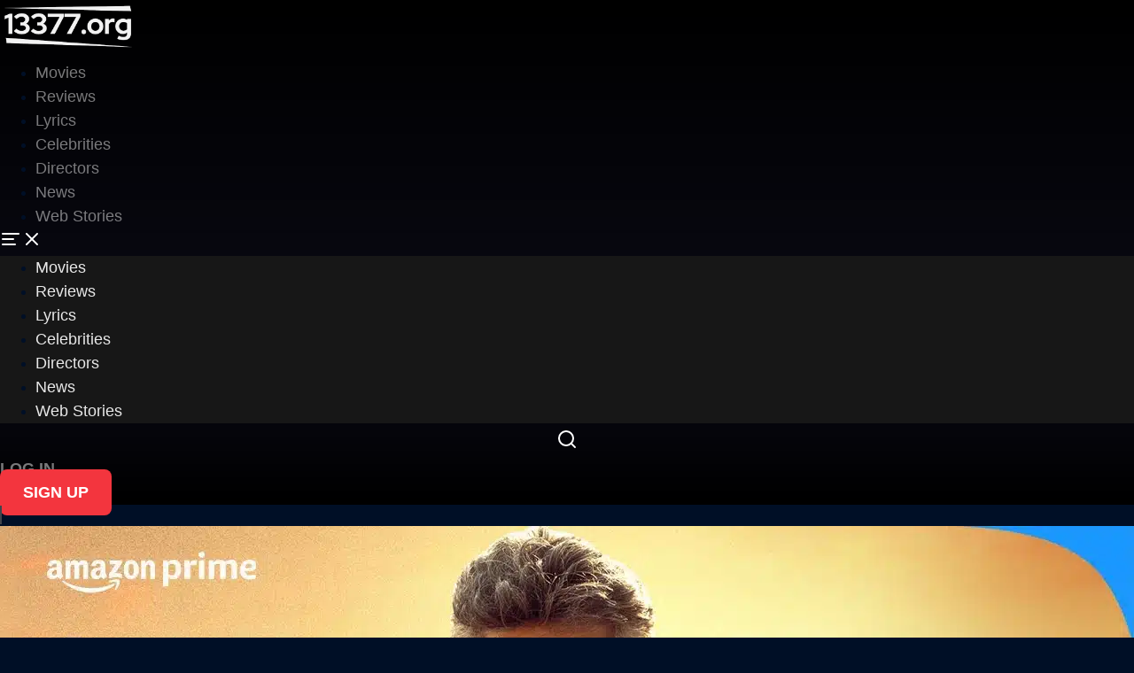

--- FILE ---
content_type: text/html; charset=UTF-8
request_url: https://www.13377.org/topic/jailer-movie-trailer/
body_size: 30150
content:
<!doctype html>
<html lang="en-US" prefix="og: https://ogp.me/ns#">
<head>
	<meta charset="UTF-8">
	<meta name="viewport" content="width=device-width, initial-scale=1">
	<link rel="profile" href="https://gmpg.org/xfn/11">
	
<!-- Search Engine Optimization by Rank Math PRO - https://rankmath.com/ -->
<title>Jailer Movie Trailer | 13377</title>
<meta name="robots" content="follow, noindex"/>
<meta property="og:locale" content="en_US" />
<meta property="og:type" content="article" />
<meta property="og:title" content="Jailer Movie Trailer | 13377" />
<meta property="og:url" content="https://www.13377.org/topic/jailer-movie-trailer/" />
<meta property="og:site_name" content="1337x" />
<meta name="twitter:card" content="summary_large_image" />
<meta name="twitter:title" content="Jailer Movie Trailer | 13377" />
<meta name="twitter:site" content="@13377x" />
<script type="application/ld+json" class="rank-math-schema-pro">{"@context":"https://schema.org","@graph":[{"@type":"Organization","@id":"https://www.13377.org/#organization","name":"1337x","url":"https://13377.org","sameAs":["https://twitter.com/13377x","https://www.instagram.com/13377x.to/","https://t.me/+Beb9UXwAFCNlZWU1"],"email":"contact@13377.org","logo":{"@type":"ImageObject","@id":"https://www.13377.org/#logo","url":"https://13377.org/wp-content/uploads/13377-movie-logo.png","contentUrl":"https://13377.org/wp-content/uploads/13377-movie-logo.png","caption":"1337x","inLanguage":"en-US","width":"576","height":"576"},"description":"13377x Movies is the go-to free source for torrent movies, TV shows, web series, songs, entertainment news, hot movies and celebrity related updates. Discover 1337x Movies ratings and reviews for the latest torrents movies and web series, box office collections, and the hottest 1337 Hollywood and Bollywood Movies. Stay updated with the latest celebrity gossip, lyrics, and much more. 1337x Movies, web series, TV shows for free from 1337x Movies, including dual audio options in 1080p, 720p, and even 3D quality. Our torrent sites offers a vast collection of the latest releases from 1337x torrent Hollywood, Bollywood, and South Indian movies, web series, TV shows etc. For those who prefer streaming, we provide Telegram movie links, allowing you to enjoy your favorite 1337x movie online library without any hassle. Explore our user-friendly interface and experience seamless 1337x movies downloads. Whether you're searching for 1337x, YIFY movies, torrent movies, or simply the best in entertainment, 1337x.to movies has everything you need."},{"@type":"WebSite","@id":"https://www.13377.org/#website","url":"https://www.13377.org","name":"1337x","alternateName":"13377","publisher":{"@id":"https://www.13377.org/#organization"},"inLanguage":"en-US"},{"@type":"BreadcrumbList","@id":"https://www.13377.org/topic/jailer-movie-trailer/#breadcrumb","itemListElement":[{"@type":"ListItem","position":"1","item":{"@id":"/","name":"Home"}},{"@type":"ListItem","position":"2","item":{"@id":"https://www.13377.org/topic/jailer-movie-trailer/","name":"Jailer Movie Trailer"}}]},{"@type":"CollectionPage","@id":"https://www.13377.org/topic/jailer-movie-trailer/#webpage","url":"https://www.13377.org/topic/jailer-movie-trailer/","name":"Jailer Movie Trailer | 13377","isPartOf":{"@id":"https://www.13377.org/#website"},"inLanguage":"en-US","breadcrumb":{"@id":"https://www.13377.org/topic/jailer-movie-trailer/#breadcrumb"}}]}</script>
<!-- /Rank Math WordPress SEO plugin -->

<link rel='dns-prefetch' href='//accounts.google.com' />
<link rel="alternate" type="application/rss+xml" title="13377 &raquo; Feed" href="https://www.13377.org/feed/" />
<link rel="alternate" type="application/rss+xml" title="13377 &raquo; Comments Feed" href="https://www.13377.org/comments/feed/" />
<link rel="alternate" type="application/rss+xml" title="13377 &raquo; Jailer Movie Trailer Tag Feed" href="https://www.13377.org/topic/jailer-movie-trailer/feed/" />
<link rel="alternate" type="application/rss+xml" title="13377 &raquo; Stories Feed" href="https://www.13377.org/web-stories/feed/"><!-- www.13377.org is managing ads with Advanced Ads 2.0.9 – https://wpadvancedads.com/ --><script id="advads-ready">
			window.advanced_ads_ready=function(e,a){a=a||"complete";var d=function(e){return"interactive"===a?"loading"!==e:"complete"===e};d(document.readyState)?e():document.addEventListener("readystatechange",(function(a){d(a.target.readyState)&&e()}),{once:"interactive"===a})},window.advanced_ads_ready_queue=window.advanced_ads_ready_queue||[];		</script>
		<style id='wp-img-auto-sizes-contain-inline-css'>
img:is([sizes=auto i],[sizes^="auto," i]){contain-intrinsic-size:3000px 1500px}
/*# sourceURL=wp-img-auto-sizes-contain-inline-css */
</style>
<style id='wp-emoji-styles-inline-css'>

	img.wp-smiley, img.emoji {
		display: inline !important;
		border: none !important;
		box-shadow: none !important;
		height: 1em !important;
		width: 1em !important;
		margin: 0 0.07em !important;
		vertical-align: -0.1em !important;
		background: none !important;
		padding: 0 !important;
	}
/*# sourceURL=wp-emoji-styles-inline-css */
</style>
<link rel='stylesheet' id='wp-block-library-css' href='https://www.13377.org/wp-includes/css/dist/block-library/style.min.css?ver=6.9' media='all' />
<style id='global-styles-inline-css'>
:root{--wp--preset--aspect-ratio--square: 1;--wp--preset--aspect-ratio--4-3: 4/3;--wp--preset--aspect-ratio--3-4: 3/4;--wp--preset--aspect-ratio--3-2: 3/2;--wp--preset--aspect-ratio--2-3: 2/3;--wp--preset--aspect-ratio--16-9: 16/9;--wp--preset--aspect-ratio--9-16: 9/16;--wp--preset--color--black: #000000;--wp--preset--color--cyan-bluish-gray: #abb8c3;--wp--preset--color--white: #ffffff;--wp--preset--color--pale-pink: #f78da7;--wp--preset--color--vivid-red: #cf2e2e;--wp--preset--color--luminous-vivid-orange: #ff6900;--wp--preset--color--luminous-vivid-amber: #fcb900;--wp--preset--color--light-green-cyan: #7bdcb5;--wp--preset--color--vivid-green-cyan: #00d084;--wp--preset--color--pale-cyan-blue: #8ed1fc;--wp--preset--color--vivid-cyan-blue: #0693e3;--wp--preset--color--vivid-purple: #9b51e0;--wp--preset--gradient--vivid-cyan-blue-to-vivid-purple: linear-gradient(135deg,rgb(6,147,227) 0%,rgb(155,81,224) 100%);--wp--preset--gradient--light-green-cyan-to-vivid-green-cyan: linear-gradient(135deg,rgb(122,220,180) 0%,rgb(0,208,130) 100%);--wp--preset--gradient--luminous-vivid-amber-to-luminous-vivid-orange: linear-gradient(135deg,rgb(252,185,0) 0%,rgb(255,105,0) 100%);--wp--preset--gradient--luminous-vivid-orange-to-vivid-red: linear-gradient(135deg,rgb(255,105,0) 0%,rgb(207,46,46) 100%);--wp--preset--gradient--very-light-gray-to-cyan-bluish-gray: linear-gradient(135deg,rgb(238,238,238) 0%,rgb(169,184,195) 100%);--wp--preset--gradient--cool-to-warm-spectrum: linear-gradient(135deg,rgb(74,234,220) 0%,rgb(151,120,209) 20%,rgb(207,42,186) 40%,rgb(238,44,130) 60%,rgb(251,105,98) 80%,rgb(254,248,76) 100%);--wp--preset--gradient--blush-light-purple: linear-gradient(135deg,rgb(255,206,236) 0%,rgb(152,150,240) 100%);--wp--preset--gradient--blush-bordeaux: linear-gradient(135deg,rgb(254,205,165) 0%,rgb(254,45,45) 50%,rgb(107,0,62) 100%);--wp--preset--gradient--luminous-dusk: linear-gradient(135deg,rgb(255,203,112) 0%,rgb(199,81,192) 50%,rgb(65,88,208) 100%);--wp--preset--gradient--pale-ocean: linear-gradient(135deg,rgb(255,245,203) 0%,rgb(182,227,212) 50%,rgb(51,167,181) 100%);--wp--preset--gradient--electric-grass: linear-gradient(135deg,rgb(202,248,128) 0%,rgb(113,206,126) 100%);--wp--preset--gradient--midnight: linear-gradient(135deg,rgb(2,3,129) 0%,rgb(40,116,252) 100%);--wp--preset--font-size--small: 13px;--wp--preset--font-size--medium: 20px;--wp--preset--font-size--large: 36px;--wp--preset--font-size--x-large: 42px;--wp--preset--spacing--20: 0.44rem;--wp--preset--spacing--30: 0.67rem;--wp--preset--spacing--40: 1rem;--wp--preset--spacing--50: 1.5rem;--wp--preset--spacing--60: 2.25rem;--wp--preset--spacing--70: 3.38rem;--wp--preset--spacing--80: 5.06rem;--wp--preset--shadow--natural: 6px 6px 9px rgba(0, 0, 0, 0.2);--wp--preset--shadow--deep: 12px 12px 50px rgba(0, 0, 0, 0.4);--wp--preset--shadow--sharp: 6px 6px 0px rgba(0, 0, 0, 0.2);--wp--preset--shadow--outlined: 6px 6px 0px -3px rgb(255, 255, 255), 6px 6px rgb(0, 0, 0);--wp--preset--shadow--crisp: 6px 6px 0px rgb(0, 0, 0);}:root { --wp--style--global--content-size: 800px;--wp--style--global--wide-size: 1200px; }:where(body) { margin: 0; }.wp-site-blocks > .alignleft { float: left; margin-right: 2em; }.wp-site-blocks > .alignright { float: right; margin-left: 2em; }.wp-site-blocks > .aligncenter { justify-content: center; margin-left: auto; margin-right: auto; }:where(.wp-site-blocks) > * { margin-block-start: 24px; margin-block-end: 0; }:where(.wp-site-blocks) > :first-child { margin-block-start: 0; }:where(.wp-site-blocks) > :last-child { margin-block-end: 0; }:root { --wp--style--block-gap: 24px; }:root :where(.is-layout-flow) > :first-child{margin-block-start: 0;}:root :where(.is-layout-flow) > :last-child{margin-block-end: 0;}:root :where(.is-layout-flow) > *{margin-block-start: 24px;margin-block-end: 0;}:root :where(.is-layout-constrained) > :first-child{margin-block-start: 0;}:root :where(.is-layout-constrained) > :last-child{margin-block-end: 0;}:root :where(.is-layout-constrained) > *{margin-block-start: 24px;margin-block-end: 0;}:root :where(.is-layout-flex){gap: 24px;}:root :where(.is-layout-grid){gap: 24px;}.is-layout-flow > .alignleft{float: left;margin-inline-start: 0;margin-inline-end: 2em;}.is-layout-flow > .alignright{float: right;margin-inline-start: 2em;margin-inline-end: 0;}.is-layout-flow > .aligncenter{margin-left: auto !important;margin-right: auto !important;}.is-layout-constrained > .alignleft{float: left;margin-inline-start: 0;margin-inline-end: 2em;}.is-layout-constrained > .alignright{float: right;margin-inline-start: 2em;margin-inline-end: 0;}.is-layout-constrained > .aligncenter{margin-left: auto !important;margin-right: auto !important;}.is-layout-constrained > :where(:not(.alignleft):not(.alignright):not(.alignfull)){max-width: var(--wp--style--global--content-size);margin-left: auto !important;margin-right: auto !important;}.is-layout-constrained > .alignwide{max-width: var(--wp--style--global--wide-size);}body .is-layout-flex{display: flex;}.is-layout-flex{flex-wrap: wrap;align-items: center;}.is-layout-flex > :is(*, div){margin: 0;}body .is-layout-grid{display: grid;}.is-layout-grid > :is(*, div){margin: 0;}body{padding-top: 0px;padding-right: 0px;padding-bottom: 0px;padding-left: 0px;}a:where(:not(.wp-element-button)){text-decoration: underline;}:root :where(.wp-element-button, .wp-block-button__link){background-color: #32373c;border-width: 0;color: #fff;font-family: inherit;font-size: inherit;font-style: inherit;font-weight: inherit;letter-spacing: inherit;line-height: inherit;padding-top: calc(0.667em + 2px);padding-right: calc(1.333em + 2px);padding-bottom: calc(0.667em + 2px);padding-left: calc(1.333em + 2px);text-decoration: none;text-transform: inherit;}.has-black-color{color: var(--wp--preset--color--black) !important;}.has-cyan-bluish-gray-color{color: var(--wp--preset--color--cyan-bluish-gray) !important;}.has-white-color{color: var(--wp--preset--color--white) !important;}.has-pale-pink-color{color: var(--wp--preset--color--pale-pink) !important;}.has-vivid-red-color{color: var(--wp--preset--color--vivid-red) !important;}.has-luminous-vivid-orange-color{color: var(--wp--preset--color--luminous-vivid-orange) !important;}.has-luminous-vivid-amber-color{color: var(--wp--preset--color--luminous-vivid-amber) !important;}.has-light-green-cyan-color{color: var(--wp--preset--color--light-green-cyan) !important;}.has-vivid-green-cyan-color{color: var(--wp--preset--color--vivid-green-cyan) !important;}.has-pale-cyan-blue-color{color: var(--wp--preset--color--pale-cyan-blue) !important;}.has-vivid-cyan-blue-color{color: var(--wp--preset--color--vivid-cyan-blue) !important;}.has-vivid-purple-color{color: var(--wp--preset--color--vivid-purple) !important;}.has-black-background-color{background-color: var(--wp--preset--color--black) !important;}.has-cyan-bluish-gray-background-color{background-color: var(--wp--preset--color--cyan-bluish-gray) !important;}.has-white-background-color{background-color: var(--wp--preset--color--white) !important;}.has-pale-pink-background-color{background-color: var(--wp--preset--color--pale-pink) !important;}.has-vivid-red-background-color{background-color: var(--wp--preset--color--vivid-red) !important;}.has-luminous-vivid-orange-background-color{background-color: var(--wp--preset--color--luminous-vivid-orange) !important;}.has-luminous-vivid-amber-background-color{background-color: var(--wp--preset--color--luminous-vivid-amber) !important;}.has-light-green-cyan-background-color{background-color: var(--wp--preset--color--light-green-cyan) !important;}.has-vivid-green-cyan-background-color{background-color: var(--wp--preset--color--vivid-green-cyan) !important;}.has-pale-cyan-blue-background-color{background-color: var(--wp--preset--color--pale-cyan-blue) !important;}.has-vivid-cyan-blue-background-color{background-color: var(--wp--preset--color--vivid-cyan-blue) !important;}.has-vivid-purple-background-color{background-color: var(--wp--preset--color--vivid-purple) !important;}.has-black-border-color{border-color: var(--wp--preset--color--black) !important;}.has-cyan-bluish-gray-border-color{border-color: var(--wp--preset--color--cyan-bluish-gray) !important;}.has-white-border-color{border-color: var(--wp--preset--color--white) !important;}.has-pale-pink-border-color{border-color: var(--wp--preset--color--pale-pink) !important;}.has-vivid-red-border-color{border-color: var(--wp--preset--color--vivid-red) !important;}.has-luminous-vivid-orange-border-color{border-color: var(--wp--preset--color--luminous-vivid-orange) !important;}.has-luminous-vivid-amber-border-color{border-color: var(--wp--preset--color--luminous-vivid-amber) !important;}.has-light-green-cyan-border-color{border-color: var(--wp--preset--color--light-green-cyan) !important;}.has-vivid-green-cyan-border-color{border-color: var(--wp--preset--color--vivid-green-cyan) !important;}.has-pale-cyan-blue-border-color{border-color: var(--wp--preset--color--pale-cyan-blue) !important;}.has-vivid-cyan-blue-border-color{border-color: var(--wp--preset--color--vivid-cyan-blue) !important;}.has-vivid-purple-border-color{border-color: var(--wp--preset--color--vivid-purple) !important;}.has-vivid-cyan-blue-to-vivid-purple-gradient-background{background: var(--wp--preset--gradient--vivid-cyan-blue-to-vivid-purple) !important;}.has-light-green-cyan-to-vivid-green-cyan-gradient-background{background: var(--wp--preset--gradient--light-green-cyan-to-vivid-green-cyan) !important;}.has-luminous-vivid-amber-to-luminous-vivid-orange-gradient-background{background: var(--wp--preset--gradient--luminous-vivid-amber-to-luminous-vivid-orange) !important;}.has-luminous-vivid-orange-to-vivid-red-gradient-background{background: var(--wp--preset--gradient--luminous-vivid-orange-to-vivid-red) !important;}.has-very-light-gray-to-cyan-bluish-gray-gradient-background{background: var(--wp--preset--gradient--very-light-gray-to-cyan-bluish-gray) !important;}.has-cool-to-warm-spectrum-gradient-background{background: var(--wp--preset--gradient--cool-to-warm-spectrum) !important;}.has-blush-light-purple-gradient-background{background: var(--wp--preset--gradient--blush-light-purple) !important;}.has-blush-bordeaux-gradient-background{background: var(--wp--preset--gradient--blush-bordeaux) !important;}.has-luminous-dusk-gradient-background{background: var(--wp--preset--gradient--luminous-dusk) !important;}.has-pale-ocean-gradient-background{background: var(--wp--preset--gradient--pale-ocean) !important;}.has-electric-grass-gradient-background{background: var(--wp--preset--gradient--electric-grass) !important;}.has-midnight-gradient-background{background: var(--wp--preset--gradient--midnight) !important;}.has-small-font-size{font-size: var(--wp--preset--font-size--small) !important;}.has-medium-font-size{font-size: var(--wp--preset--font-size--medium) !important;}.has-large-font-size{font-size: var(--wp--preset--font-size--large) !important;}.has-x-large-font-size{font-size: var(--wp--preset--font-size--x-large) !important;}
/*# sourceURL=global-styles-inline-css */
</style>

<link rel='stylesheet' id='hello-elementor-css' href='https://www.13377.org/wp-content/themes/hello-elementor/assets/css/reset.css?ver=3.4.4' media='all' />
<link rel='stylesheet' id='hello-elementor-theme-style-css' href='https://www.13377.org/wp-content/themes/hello-elementor/assets/css/theme.css?ver=3.4.4' media='all' />
<link rel='stylesheet' id='elementor-frontend-css' href='https://www.13377.org/wp-content/plugins/elementor/assets/css/frontend.min.css?ver=3.31.2' media='all' />
<style id='elementor-frontend-inline-css'>
.elementor-kit-239{--e-global-color-primary:#FFFFFF;--e-global-color-secondary:#F3353E;--e-global-color-text:#545954;--e-global-color-accent:#000F26;--e-global-color-e8255b6:#ED333C;--e-global-color-a3f3bc1:#EDA333;--e-global-color-3aa0906:#2F3D53;--e-global-color-b25029f:#184341;--e-global-color-2983c8b:#3F444B;--e-global-typography-primary-font-family:"Lato";--e-global-typography-primary-font-weight:400;--e-global-typography-secondary-font-family:"Lato";--e-global-typography-secondary-font-weight:500;--e-global-typography-text-font-family:"Lato";--e-global-typography-text-font-weight:400;--e-global-typography-accent-font-family:"Lato";--e-global-typography-accent-font-weight:700;background-color:#000F26;color:#000F26;font-family:"Lato", Sans-serif;font-weight:400;}.elementor-kit-239 button,.elementor-kit-239 input[type="button"],.elementor-kit-239 input[type="submit"],.elementor-kit-239 .elementor-button{background-color:var( --e-global-color-secondary );font-size:17px;font-weight:700;color:var( --e-global-color-primary );border-radius:6px 6px 6px 6px;}.elementor-kit-239 button:hover,.elementor-kit-239 button:focus,.elementor-kit-239 input[type="button"]:hover,.elementor-kit-239 input[type="button"]:focus,.elementor-kit-239 input[type="submit"]:hover,.elementor-kit-239 input[type="submit"]:focus,.elementor-kit-239 .elementor-button:hover,.elementor-kit-239 .elementor-button:focus{background-color:var( --e-global-color-e8255b6 );color:var( --e-global-color-primary );}.elementor-kit-239 e-page-transition{background-color:#FFBC7D;}.elementor-kit-239 a{color:#FFB5B5;font-family:"Lato", Sans-serif;font-weight:400;}.elementor-kit-239 a:hover{color:#FFF0B5;}.elementor-kit-239 h1{font-family:"Lato", Sans-serif;font-weight:400;}.elementor-kit-239 h2{font-family:"Lato", Sans-serif;}.elementor-kit-239 h3{font-family:"Lato", Sans-serif;}.elementor-kit-239 h4{font-family:"Lato", Sans-serif;}.elementor-kit-239 h5{font-family:"Lato", Sans-serif;}.elementor-kit-239 h6{font-family:"Lato", Sans-serif;}.elementor-section.elementor-section-boxed > .elementor-container{max-width:1140px;}.e-con{--container-max-width:1140px;--container-default-padding-top:20px;--container-default-padding-right:20px;--container-default-padding-bottom:20px;--container-default-padding-left:20px;}.elementor-widget:not(:last-child){margin-block-end:0px;}.elementor-element{--widgets-spacing:0px 0px;--widgets-spacing-row:0px;--widgets-spacing-column:0px;}{}h1.entry-title{display:var(--page-title-display);}@media(max-width:1024px){.elementor-section.elementor-section-boxed > .elementor-container{max-width:1024px;}.e-con{--container-max-width:1024px;}}@media(max-width:767px){.elementor-section.elementor-section-boxed > .elementor-container{max-width:767px;}.e-con{--container-max-width:767px;}}
.elementor-7735 .elementor-element.elementor-element-668e962{--display:flex;--min-height:70px;--flex-direction:row;--container-widget-width:calc( ( 1 - var( --container-widget-flex-grow ) ) * 100% );--container-widget-height:100%;--container-widget-flex-grow:1;--container-widget-align-self:stretch;--flex-wrap-mobile:wrap;--justify-content:space-between;--align-items:center;--margin-top:0px;--margin-bottom:0px;--margin-left:0px;--margin-right:0px;--padding-top:20px;--padding-bottom:20px;--padding-left:20px;--padding-right:20px;--z-index:99999;}.elementor-7735 .elementor-element.elementor-element-668e962:not(.elementor-motion-effects-element-type-background), .elementor-7735 .elementor-element.elementor-element-668e962 > .elementor-motion-effects-container > .elementor-motion-effects-layer{background-color:#000000;}.elementor-7735 .elementor-element.elementor-element-2c338ba{--display:flex;--flex-direction:row;--container-widget-width:calc( ( 1 - var( --container-widget-flex-grow ) ) * 100% );--container-widget-height:100%;--container-widget-flex-grow:1;--container-widget-align-self:stretch;--flex-wrap-mobile:wrap;--justify-content:center;--align-items:center;--padding-top:0px;--padding-bottom:0px;--padding-left:0px;--padding-right:0px;}.elementor-7735 .elementor-element.elementor-element-222c991{width:var( --container-widget-width, 154px );max-width:154px;--container-widget-width:154px;--container-widget-flex-grow:0;}.elementor-7735 .elementor-element.elementor-element-7bc1f59{--display:flex;--flex-direction:row;--container-widget-width:calc( ( 1 - var( --container-widget-flex-grow ) ) * 100% );--container-widget-height:100%;--container-widget-flex-grow:1;--container-widget-align-self:stretch;--flex-wrap-mobile:wrap;--justify-content:center;--align-items:center;--margin-top:0%;--margin-bottom:0%;--margin-left:4%;--margin-right:0%;--padding-top:0px;--padding-bottom:0px;--padding-left:0px;--padding-right:0px;}.elementor-7735 .elementor-element.elementor-element-d051687{width:100%;max-width:100%;--e-nav-menu-horizontal-menu-item-margin:calc( 2rem / 2 );}.elementor-7735 .elementor-element.elementor-element-d051687 > .elementor-widget-container{margin:0 0 0 0;}.elementor-7735 .elementor-element.elementor-element-d051687 .elementor-menu-toggle{margin-left:auto;}.elementor-7735 .elementor-element.elementor-element-d051687 .elementor-nav-menu .elementor-item{font-family:"Lato", Sans-serif;font-size:18px;font-weight:400;text-transform:capitalize;}.elementor-7735 .elementor-element.elementor-element-d051687 .elementor-nav-menu--main .elementor-item{color:#FFFFFF78;fill:#FFFFFF78;padding-left:0px;padding-right:0px;padding-top:4px;padding-bottom:4px;}.elementor-7735 .elementor-element.elementor-element-d051687 .elementor-nav-menu--main .elementor-item:hover,
					.elementor-7735 .elementor-element.elementor-element-d051687 .elementor-nav-menu--main .elementor-item.elementor-item-active,
					.elementor-7735 .elementor-element.elementor-element-d051687 .elementor-nav-menu--main .elementor-item.highlighted,
					.elementor-7735 .elementor-element.elementor-element-d051687 .elementor-nav-menu--main .elementor-item:focus{color:#FFFFFF;fill:#FFFFFF;}.elementor-7735 .elementor-element.elementor-element-d051687 .elementor-nav-menu--main .elementor-item.elementor-item-active{color:#FFFFFF;}.elementor-7735 .elementor-element.elementor-element-d051687 .elementor-nav-menu--main:not(.elementor-nav-menu--layout-horizontal) .elementor-nav-menu > li:not(:last-child){margin-bottom:2rem;}.elementor-7735 .elementor-element.elementor-element-d051687 .elementor-nav-menu--dropdown a, .elementor-7735 .elementor-element.elementor-element-d051687 .elementor-menu-toggle{color:#FFFFFFE6;fill:#FFFFFFE6;}.elementor-7735 .elementor-element.elementor-element-d051687 .elementor-nav-menu--dropdown{background-color:#171717;}.elementor-7735 .elementor-element.elementor-element-d051687 .elementor-nav-menu--dropdown a:hover,
					.elementor-7735 .elementor-element.elementor-element-d051687 .elementor-nav-menu--dropdown a:focus,
					.elementor-7735 .elementor-element.elementor-element-d051687 .elementor-nav-menu--dropdown a.elementor-item-active,
					.elementor-7735 .elementor-element.elementor-element-d051687 .elementor-nav-menu--dropdown a.highlighted,
					.elementor-7735 .elementor-element.elementor-element-d051687 .elementor-menu-toggle:hover,
					.elementor-7735 .elementor-element.elementor-element-d051687 .elementor-menu-toggle:focus{color:#FFFFFF;}.elementor-7735 .elementor-element.elementor-element-d051687 .elementor-nav-menu--dropdown a:hover,
					.elementor-7735 .elementor-element.elementor-element-d051687 .elementor-nav-menu--dropdown a:focus,
					.elementor-7735 .elementor-element.elementor-element-d051687 .elementor-nav-menu--dropdown a.elementor-item-active,
					.elementor-7735 .elementor-element.elementor-element-d051687 .elementor-nav-menu--dropdown a.highlighted{background-color:#000000;}.elementor-7735 .elementor-element.elementor-element-d051687 .elementor-nav-menu--dropdown a.elementor-item-active{color:#FFFFFF;background-color:#000000;}.elementor-7735 .elementor-element.elementor-element-d051687 .elementor-nav-menu--dropdown .elementor-item, .elementor-7735 .elementor-element.elementor-element-d051687 .elementor-nav-menu--dropdown  .elementor-sub-item{font-weight:500;}.elementor-7735 .elementor-element.elementor-element-d051687 div.elementor-menu-toggle{color:#FFFFFF;}.elementor-7735 .elementor-element.elementor-element-d051687 div.elementor-menu-toggle svg{fill:#FFFFFF;}.elementor-7735 .elementor-element.elementor-element-6adca4b{--display:flex;--flex-direction:row;--container-widget-width:calc( ( 1 - var( --container-widget-flex-grow ) ) * 100% );--container-widget-height:100%;--container-widget-flex-grow:1;--container-widget-align-self:stretch;--flex-wrap-mobile:wrap;--justify-content:flex-end;--align-items:center;--padding-top:0px;--padding-bottom:0px;--padding-left:0px;--padding-right:0px;}.elementor-7735 .elementor-element.elementor-element-f7f568f > .elementor-widget-container{margin:0px 0px -7px 0px;}.elementor-7735 .elementor-element.elementor-element-f7f568f .elementor-icon-wrapper{text-align:center;}.elementor-7735 .elementor-element.elementor-element-f7f568f .elementor-icon{font-size:30px;}.elementor-7735 .elementor-element.elementor-element-f7f568f .elementor-icon svg{height:30px;}.elementor-7735 .elementor-element.elementor-element-5e8f0b8 .elementor-button{background-color:#02010100;font-size:18px;font-weight:600;text-transform:uppercase;fill:#FFFFFF78;color:#FFFFFF78;}.elementor-7735 .elementor-element.elementor-element-5e8f0b8 > .elementor-widget-container:hover{--e-transform-translateY:-3px;}.elementor-7735 .elementor-element.elementor-element-5e8f0b8 .elementor-button:hover, .elementor-7735 .elementor-element.elementor-element-5e8f0b8 .elementor-button:focus{color:#FFFFFF;}.elementor-7735 .elementor-element.elementor-element-5e8f0b8 .elementor-button:hover svg, .elementor-7735 .elementor-element.elementor-element-5e8f0b8 .elementor-button:focus svg{fill:#FFFFFF;}.elementor-7735 .elementor-element.elementor-element-68d3dd8 .elementor-button{background-color:var( --e-global-color-secondary );font-size:18px;font-weight:600;text-transform:uppercase;fill:var( --e-global-color-primary );color:var( --e-global-color-primary );border-radius:8px 8px 8px 8px;padding:16px 26px 16px 26px;}.elementor-7735 .elementor-element.elementor-element-68d3dd8 > .elementor-widget-container:hover{--e-transform-translateY:-3px;}.elementor-7735 .elementor-element.elementor-element-68d3dd8 .elementor-button:hover, .elementor-7735 .elementor-element.elementor-element-68d3dd8 .elementor-button:focus{color:#FFFFFF;}.elementor-7735 .elementor-element.elementor-element-68d3dd8 .elementor-button:hover svg, .elementor-7735 .elementor-element.elementor-element-68d3dd8 .elementor-button:focus svg{fill:#FFFFFF;}.elementor-theme-builder-content-area{height:400px;}.elementor-location-header:before, .elementor-location-footer:before{content:"";display:table;clear:both;}@media(max-width:1024px){.elementor-7735 .elementor-element.elementor-element-668e962{--padding-top:10px;--padding-bottom:10px;--padding-left:20px;--padding-right:20px;}.elementor-7735 .elementor-element.elementor-element-222c991{--container-widget-width:130px;--container-widget-flex-grow:0;width:var( --container-widget-width, 130px );max-width:130px;}.elementor-7735 .elementor-element.elementor-element-7bc1f59{--margin-top:0%;--margin-bottom:0%;--margin-left:0%;--margin-right:0%;}.elementor-7735 .elementor-element.elementor-element-d051687 > .elementor-widget-container{margin:0px 0px 0px 0px;}.elementor-7735 .elementor-element.elementor-element-d051687 .elementor-nav-menu--main .elementor-item{padding-left:0rem;padding-right:0rem;}.elementor-7735 .elementor-element.elementor-element-d051687 .elementor-nav-menu--dropdown .elementor-item, .elementor-7735 .elementor-element.elementor-element-d051687 .elementor-nav-menu--dropdown  .elementor-sub-item{font-size:18px;letter-spacing:1px;}.elementor-7735 .elementor-element.elementor-element-d051687 .elementor-nav-menu--dropdown a{padding-top:20px;padding-bottom:20px;}.elementor-7735 .elementor-element.elementor-element-d051687 .elementor-nav-menu--main > .elementor-nav-menu > li > .elementor-nav-menu--dropdown, .elementor-7735 .elementor-element.elementor-element-d051687 .elementor-nav-menu__container.elementor-nav-menu--dropdown{margin-top:27px !important;}.elementor-7735 .elementor-element.elementor-element-d051687{--nav-menu-icon-size:24px;}.elementor-7735 .elementor-element.elementor-element-6adca4b{--justify-content:flex-start;}.elementor-7735 .elementor-element.elementor-element-6adca4b.e-con{--order:-99999 /* order start hack */;}.elementor-7735 .elementor-element.elementor-element-f7f568f .elementor-icon{font-size:24px;}.elementor-7735 .elementor-element.elementor-element-f7f568f .elementor-icon svg{height:24px;}}@media(max-width:767px){.elementor-7735 .elementor-element.elementor-element-2c338ba{--width:33%;}.elementor-7735 .elementor-element.elementor-element-7bc1f59{--width:33%;}.elementor-7735 .elementor-element.elementor-element-6adca4b{--width:33%;}}@media(min-width:768px){.elementor-7735 .elementor-element.elementor-element-668e962{--content-width:1300px;}.elementor-7735 .elementor-element.elementor-element-2c338ba{--width:20%;}.elementor-7735 .elementor-element.elementor-element-6adca4b{--width:40%;}}@media(max-width:1024px) and (min-width:768px){.elementor-7735 .elementor-element.elementor-element-2c338ba{--width:33%;}.elementor-7735 .elementor-element.elementor-element-7bc1f59{--width:33%;}.elementor-7735 .elementor-element.elementor-element-6adca4b{--width:33%;}}/* Start custom CSS for nav-menu, class: .elementor-element-d051687 */.elementor-7735 .elementor-element.elementor-element-d051687 ul li .elementor-item-active {
    font-weight: 700 !important;
}
.elementor-7735 .elementor-element.elementor-element-d051687 ul{
    flex-wrap: nowrap;
}/* End custom CSS */
/* Start custom CSS for icon, class: .elementor-element-f7f568f */.elementor-7735 .elementor-element.elementor-element-f7f568f svg{
    stroke: #ffffff;
}/* End custom CSS */
/* Start custom CSS for container, class: .elementor-element-668e962 */.elementor-7735 .elementor-element.elementor-element-668e962 {
    background: linear-gradient(180deg, #000 0%, rgba(14, 14, 28, 0.77) 71.05%, rgba(17, 16, 33, 0.00) 100%);
    transition: all 0.3s cubic-bezier(0, 0, 0.2, 1);
}
.elementor-7735 .elementor-element.elementor-element-668e962 .elementor-motion-effects-layer {
    opacity: 0;
    transition: all 0.3s cubic-bezier(0, 0, 0.2, 1);
}
.is-stuck .elementor-7735 .elementor-element.elementor-element-668e962 .e-con-inner {
    padding:10px 0;
}
@media screen and (min-width: 1025px) {
.elementor-7735 .elementor-element.elementor-element-668e962.elementor-sticky--effects .e-con-inner {
    padding: 10px 20px; 
    transition: all 0.3s cubic-bezier(0, 0, 0.2, 1);
}
}
@media screen and (max-width: 1024px) {
    .is-stuck, .main-header-overlay {
    position: relative;
    top: auto;
    left: auto;
    }
}
.lqd-mobile-sec .navbar-brand {
    padding: 10px 0;
}/* End custom CSS */
.elementor-7767 .elementor-element.elementor-element-270c18e{--display:flex;--flex-direction:column;--container-widget-width:calc( ( 1 - var( --container-widget-flex-grow ) ) * 100% );--container-widget-height:initial;--container-widget-flex-grow:0;--container-widget-align-self:initial;--flex-wrap-mobile:wrap;--align-items:stretch;--gap:10px 10px;--row-gap:10px;--column-gap:10px;--padding-top:60px;--padding-bottom:30px;--padding-left:0px;--padding-right:0px;}.elementor-7767 .elementor-element.elementor-element-270c18e:not(.elementor-motion-effects-element-type-background), .elementor-7767 .elementor-element.elementor-element-270c18e > .elementor-motion-effects-container > .elementor-motion-effects-layer{background-color:#1A1A1A;}.elementor-7767 .elementor-element.elementor-element-1b63ef4 > .elementor-widget-container{margin:0px 0px 37px 0px;}.elementor-7767 .elementor-element.elementor-element-1b63ef4{text-align:center;}.elementor-7767 .elementor-element.elementor-element-1b63ef4 .elementor-heading-title{font-size:13px;font-weight:600;text-transform:uppercase;letter-spacing:1px;color:#FFFFFF;}.elementor-7767 .elementor-element.elementor-element-eba9ffa{--e-image-carousel-slides-to-show:6;}.elementor-7767 .elementor-element.elementor-element-eba9ffa .swiper-wrapper{display:flex;align-items:center;}.elementor-7767 .elementor-element.elementor-element-2532bb3{--divider-border-style:solid;--divider-color:#FFFFFF29;--divider-border-width:1px;}.elementor-7767 .elementor-element.elementor-element-2532bb3 > .elementor-widget-container{margin:30px 0px 30px 0px;}.elementor-7767 .elementor-element.elementor-element-2532bb3 .elementor-divider-separator{width:100%;}.elementor-7767 .elementor-element.elementor-element-2532bb3 .elementor-divider{padding-block-start:15px;padding-block-end:15px;}.elementor-7767 .elementor-element.elementor-element-6c94cf2{--display:flex;--flex-direction:row;--container-widget-width:initial;--container-widget-height:100%;--container-widget-flex-grow:1;--container-widget-align-self:stretch;--flex-wrap-mobile:wrap;--gap:0px 0px;--row-gap:0px;--column-gap:0px;--padding-top:0px;--padding-bottom:0px;--padding-left:0px;--padding-right:0px;}.elementor-7767 .elementor-element.elementor-element-df2847e{--display:flex;--padding-top:0px;--padding-bottom:0px;--padding-left:0px;--padding-right:0px;}.elementor-7767 .elementor-element.elementor-element-2aad0b0{width:var( --container-widget-width, 160px );max-width:160px;--container-widget-width:160px;--container-widget-flex-grow:0;}.elementor-7767 .elementor-element.elementor-element-d6cc17d{--display:flex;--margin-top:0px;--margin-bottom:0px;--margin-left:0px;--margin-right:0px;--padding-top:0px;--padding-bottom:0px;--padding-left:10px;--padding-right:10px;}.elementor-7767 .elementor-element.elementor-element-d33b545 > .elementor-widget-container{margin:0px 0px 18px 0px;}.elementor-7767 .elementor-element.elementor-element-d33b545 .elementor-heading-title{font-size:13px;text-transform:uppercase;letter-spacing:1px;color:#FFFFFF4D;}.elementor-7767 .elementor-element.elementor-element-e8a229d .elementor-nav-menu--main .elementor-item{color:#CBCBCB;fill:#CBCBCB;padding-left:0px;padding-right:0px;padding-top:0px;padding-bottom:0px;}.elementor-7767 .elementor-element.elementor-element-e8a229d .elementor-nav-menu--main .elementor-item:hover,
					.elementor-7767 .elementor-element.elementor-element-e8a229d .elementor-nav-menu--main .elementor-item.elementor-item-active,
					.elementor-7767 .elementor-element.elementor-element-e8a229d .elementor-nav-menu--main .elementor-item.highlighted,
					.elementor-7767 .elementor-element.elementor-element-e8a229d .elementor-nav-menu--main .elementor-item:focus{color:#FFFFFF;fill:#FFFFFF;}.elementor-7767 .elementor-element.elementor-element-e8a229d .elementor-nav-menu--main .elementor-item.elementor-item-active{color:#FFFFFF;}.elementor-7767 .elementor-element.elementor-element-e8a229d{--e-nav-menu-horizontal-menu-item-margin:calc( 17px / 2 );}.elementor-7767 .elementor-element.elementor-element-e8a229d .elementor-nav-menu--main:not(.elementor-nav-menu--layout-horizontal) .elementor-nav-menu > li:not(:last-child){margin-bottom:17px;}.elementor-7767 .elementor-element.elementor-element-c2a3a7f{--display:flex;--padding-top:0px;--padding-bottom:0px;--padding-left:10px;--padding-right:10px;}.elementor-7767 .elementor-element.elementor-element-441906d > .elementor-widget-container{margin:0px 0px 18px 0px;}.elementor-7767 .elementor-element.elementor-element-441906d .elementor-heading-title{font-size:13px;text-transform:uppercase;letter-spacing:1px;color:#FFFFFF4D;}.elementor-7767 .elementor-element.elementor-element-be24c07 .elementor-nav-menu--main .elementor-item{color:#CBCBCB;fill:#CBCBCB;padding-left:0px;padding-right:0px;padding-top:0px;padding-bottom:0px;}.elementor-7767 .elementor-element.elementor-element-be24c07 .elementor-nav-menu--main .elementor-item:hover,
					.elementor-7767 .elementor-element.elementor-element-be24c07 .elementor-nav-menu--main .elementor-item.elementor-item-active,
					.elementor-7767 .elementor-element.elementor-element-be24c07 .elementor-nav-menu--main .elementor-item.highlighted,
					.elementor-7767 .elementor-element.elementor-element-be24c07 .elementor-nav-menu--main .elementor-item:focus{color:#FFFFFF;fill:#FFFFFF;}.elementor-7767 .elementor-element.elementor-element-be24c07 .elementor-nav-menu--main .elementor-item.elementor-item-active{color:#FFFFFF;}.elementor-7767 .elementor-element.elementor-element-be24c07{--e-nav-menu-horizontal-menu-item-margin:calc( 17px / 2 );}.elementor-7767 .elementor-element.elementor-element-be24c07 .elementor-nav-menu--main:not(.elementor-nav-menu--layout-horizontal) .elementor-nav-menu > li:not(:last-child){margin-bottom:17px;}.elementor-7767 .elementor-element.elementor-element-53f0fb5{--display:flex;border-style:none;--border-style:none;--margin-top:0px;--margin-bottom:0px;--margin-left:0px;--margin-right:0px;--padding-top:0px;--padding-bottom:0px;--padding-left:10px;--padding-right:10px;}.elementor-7767 .elementor-element.elementor-element-5737077 > .elementor-widget-container{margin:0px 0px 18px 0px;}.elementor-7767 .elementor-element.elementor-element-5737077 .elementor-heading-title{font-size:13px;text-transform:uppercase;letter-spacing:1px;color:#FFFFFF4D;}.elementor-7767 .elementor-element.elementor-element-3fd3c55 > .elementor-widget-container{margin:0px 0px 28px 0px;}.elementor-7767 .elementor-element.elementor-element-3fd3c55 .elementor-heading-title{font-size:17px;letter-spacing:1px;color:#FFFFFF;}.elementor-7767 .elementor-element.elementor-element-1396be4 > .elementor-widget-container{margin:0px 0px 18px 0px;}.elementor-7767 .elementor-element.elementor-element-1396be4 .elementor-heading-title{font-size:13px;text-transform:uppercase;letter-spacing:1px;color:#FFFFFF4D;}.elementor-7767 .elementor-element.elementor-element-0eac1fc > .elementor-widget-container{margin:0px 0px 0px 0px;}.elementor-7767 .elementor-element.elementor-element-0eac1fc .elementor-heading-title{font-size:17px;letter-spacing:1px;color:#FFFFFF;}.elementor-7767 .elementor-element.elementor-element-dba9773{--display:flex;border-style:none;--border-style:none;--padding-top:0px;--padding-bottom:0px;--padding-left:10px;--padding-right:10px;}.elementor-7767 .elementor-element.elementor-element-79f8efe > .elementor-widget-container{margin:0px 0px 18px 0px;}.elementor-7767 .elementor-element.elementor-element-79f8efe .elementor-heading-title{font-size:13px;text-transform:uppercase;letter-spacing:1px;color:#FFFFFF4D;}.elementor-7767 .elementor-element.elementor-element-2ab4991 .elementor-icon-list-icon i{color:#FFFFFF;transition:color 0.3s;}.elementor-7767 .elementor-element.elementor-element-2ab4991 .elementor-icon-list-icon svg{fill:#FFFFFF;transition:fill 0.3s;}.elementor-7767 .elementor-element.elementor-element-2ab4991{--e-icon-list-icon-size:28px;--icon-vertical-offset:0px;}.elementor-7767 .elementor-element.elementor-element-2ab4991 .elementor-icon-list-text{transition:color 0.3s;}.elementor-7767 .elementor-element.elementor-element-53ec93d{--divider-border-style:solid;--divider-color:#FFFFFF29;--divider-border-width:1px;}.elementor-7767 .elementor-element.elementor-element-53ec93d > .elementor-widget-container{margin:30px 0px 5px 0px;}.elementor-7767 .elementor-element.elementor-element-53ec93d .elementor-divider-separator{width:100%;}.elementor-7767 .elementor-element.elementor-element-53ec93d .elementor-divider{padding-block-start:15px;padding-block-end:15px;}.elementor-7767 .elementor-element.elementor-element-61f6e4b{text-align:center;font-size:15px;font-weight:600;line-height:1.2em;color:#FFFFFFC7;}.elementor-7767 .elementor-element.elementor-element-c24dbf7{--display:flex;--flex-direction:column;--container-widget-width:100%;--container-widget-height:initial;--container-widget-flex-grow:0;--container-widget-align-self:initial;--flex-wrap-mobile:wrap;--padding-top:0px;--padding-bottom:0px;--padding-left:20px;--padding-right:20px;}.elementor-7767 .elementor-element.elementor-element-c24dbf7:not(.elementor-motion-effects-element-type-background), .elementor-7767 .elementor-element.elementor-element-c24dbf7 > .elementor-motion-effects-container > .elementor-motion-effects-layer{background-color:#1A1A1A;}.elementor-7767 .elementor-element.elementor-element-c50f616{--divider-border-style:solid;--divider-color:#FFFFFF29;--divider-border-width:1px;}.elementor-7767 .elementor-element.elementor-element-c50f616 > .elementor-widget-container{margin:0px 0px 0px 0px;}.elementor-7767 .elementor-element.elementor-element-c50f616 .elementor-divider-separator{width:100%;}.elementor-7767 .elementor-element.elementor-element-c50f616 .elementor-divider{padding-block-start:2px;padding-block-end:2px;}.elementor-7767 .elementor-element.elementor-element-5091b42{--display:flex;--margin-top:0px;--margin-bottom:0px;--margin-left:0px;--margin-right:0px;--padding-top:10px;--padding-bottom:10px;--padding-left:10px;--padding-right:10px;}.elementor-7767 .elementor-element.elementor-element-8d69a9f{color:#FFFFFFC7;}.elementor-7767 .elementor-element.elementor-element-ed09c1c{--n-accordion-title-font-size:0.9rem;--n-accordion-title-justify-content:space-between;--n-accordion-title-flex-grow:1;--n-accordion-title-icon-order:initial;--n-accordion-item-title-space-between:0px;--n-accordion-item-title-distance-from-content:0px;--n-accordion-title-normal-color:#FFFFFF;--n-accordion-title-hover-color:#FFFFFF;--n-accordion-title-active-color:#FFFFFF;--n-accordion-icon-size:15px;}.elementor-7767 .elementor-element.elementor-element-ed09c1c > .elementor-widget-container{padding:10px 0px 10px 0px;}.elementor-7767 .elementor-element.elementor-element-ed09c1c > .elementor-widget-container > .e-n-accordion > .e-n-accordion-item > .e-n-accordion-item-title{border-style:none;}:where( .elementor-7767 .elementor-element.elementor-element-ed09c1c > .elementor-widget-container > .e-n-accordion > .e-n-accordion-item > .e-n-accordion-item-title > .e-n-accordion-item-title-header ) > .e-n-accordion-item-title-text{font-weight:600;}:where( .elementor-7767 .elementor-element.elementor-element-ed09c1c > .elementor-widget-container > .e-n-accordion > .e-n-accordion-item ) > .e-con{border-style:none;}.elementor-theme-builder-content-area{height:400px;}.elementor-location-header:before, .elementor-location-footer:before{content:"";display:table;clear:both;}@media(max-width:1024px){.elementor-7767 .elementor-element.elementor-element-270c18e{--padding-top:40px;--padding-bottom:40px;--padding-left:35px;--padding-right:35px;}.elementor-7767 .elementor-element.elementor-element-eba9ffa{--e-image-carousel-slides-to-show:4;}.elementor-7767 .elementor-element.elementor-element-6c94cf2{--flex-wrap:wrap;}.elementor-7767 .elementor-element.elementor-element-53f0fb5{--padding-top:40px;--padding-bottom:10px;--padding-left:10px;--padding-right:10px;}.elementor-7767 .elementor-element.elementor-element-dba9773{--padding-top:40px;--padding-bottom:10px;--padding-left:10px;--padding-right:10px;}.elementor-7767 .elementor-element.elementor-element-ed09c1c > .elementor-widget-container{padding:10px 0px 10px 0px;}}@media(max-width:767px){.elementor-7767 .elementor-element.elementor-element-270c18e{--padding-top:40px;--padding-bottom:30px;--padding-left:15px;--padding-right:15px;}.elementor-7767 .elementor-element.elementor-element-1b63ef4 > .elementor-widget-container{margin:0px 0px 30px 0px;}.elementor-7767 .elementor-element.elementor-element-eba9ffa{--e-image-carousel-slides-to-show:3;}.elementor-7767 .elementor-element.elementor-element-2532bb3 > .elementor-widget-container{margin:20px 0px 20px 0px;}.elementor-7767 .elementor-element.elementor-element-df2847e{--width:100%;--align-items:center;--container-widget-width:calc( ( 1 - var( --container-widget-flex-grow ) ) * 100% );--margin-top:0px;--margin-bottom:40px;--margin-left:0px;--margin-right:0px;}.elementor-7767 .elementor-element.elementor-element-d6cc17d{--width:50%;}.elementor-7767 .elementor-element.elementor-element-e8a229d .elementor-nav-menu .elementor-item{font-size:15px;}.elementor-7767 .elementor-element.elementor-element-e8a229d{--e-nav-menu-horizontal-menu-item-margin:calc( 12px / 2 );}.elementor-7767 .elementor-element.elementor-element-e8a229d .elementor-nav-menu--main:not(.elementor-nav-menu--layout-horizontal) .elementor-nav-menu > li:not(:last-child){margin-bottom:12px;}.elementor-7767 .elementor-element.elementor-element-c2a3a7f{--width:50%;}.elementor-7767 .elementor-element.elementor-element-be24c07 .elementor-nav-menu .elementor-item{font-size:15px;}.elementor-7767 .elementor-element.elementor-element-be24c07{--e-nav-menu-horizontal-menu-item-margin:calc( 12px / 2 );}.elementor-7767 .elementor-element.elementor-element-be24c07 .elementor-nav-menu--main:not(.elementor-nav-menu--layout-horizontal) .elementor-nav-menu > li:not(:last-child){margin-bottom:12px;}.elementor-7767 .elementor-element.elementor-element-2ab4991{--e-icon-list-icon-size:24px;}.elementor-7767 .elementor-element.elementor-element-53ec93d > .elementor-widget-container{margin:20px 0px 5px 0px;}.elementor-7767 .elementor-element.elementor-element-c50f616 > .elementor-widget-container{margin:20px 0px 5px 0px;}.elementor-7767 .elementor-element.elementor-element-ed09c1c > .elementor-widget-container{padding:0px 0px 0px 0px;}}@media(min-width:768px){.elementor-7767 .elementor-element.elementor-element-df2847e{--width:30%;}.elementor-7767 .elementor-element.elementor-element-d6cc17d{--width:24%;}.elementor-7767 .elementor-element.elementor-element-c2a3a7f{--width:24%;}.elementor-7767 .elementor-element.elementor-element-53f0fb5{--width:24%;}.elementor-7767 .elementor-element.elementor-element-dba9773{--width:25%;}}@media(max-width:1024px) and (min-width:768px){.elementor-7767 .elementor-element.elementor-element-df2847e{--width:33%;}.elementor-7767 .elementor-element.elementor-element-d6cc17d{--width:33%;}.elementor-7767 .elementor-element.elementor-element-c2a3a7f{--width:33%;}.elementor-7767 .elementor-element.elementor-element-53f0fb5{--width:48%;}.elementor-7767 .elementor-element.elementor-element-dba9773{--width:48%;}}/* Start custom CSS for image-carousel, class: .elementor-element-eba9ffa */.elementor-7767 .elementor-element.elementor-element-eba9ffa .swiper-wrapper {
  -webkit-transition-timing-function: linear !important;
  transition-timing-function: linear !important; 
}

/*right left overlay*/
.elementor-7767 .elementor-element.elementor-element-eba9ffa .elementor-image-carousel-wrapper {
  position: relative;
  overflow: hidden;
}

.elementor-7767 .elementor-element.elementor-element-eba9ffa .elementor-image-carousel-wrapper::before,
.elementor-7767 .elementor-element.elementor-element-eba9ffa .elementor-image-carousel-wrapper::after {
  content: '';
  position: absolute;
  top: 0;
  width: 80px;
  height: 100%;
  z-index: 10;
  pointer-events: none;
}

.elementor-7767 .elementor-element.elementor-element-eba9ffa .elementor-image-carousel-wrapper::before {
  left: 0;
  background: linear-gradient(to right, #1a1a1a, transparent);
}

.elementor-7767 .elementor-element.elementor-element-eba9ffa .elementor-image-carousel-wrapper::after {
  right: 0;
  background: linear-gradient(to left, #1a1a1a, transparent);
}/* End custom CSS */
/* Start custom CSS for heading, class: .elementor-element-3fd3c55 */.elementor-7767 .elementor-element.elementor-element-3fd3c55 p {
    margin-bottom: 0px;
     overflow-wrap: break-word;
}/* End custom CSS */
/* Start custom CSS for heading, class: .elementor-element-0eac1fc */.elementor-7767 .elementor-element.elementor-element-0eac1fc p {
    margin-bottom: 0px;
     overflow-wrap: break-word;
}/* End custom CSS */
/* Start custom CSS for text-editor, class: .elementor-element-61f6e4b */.elementor-7767 .elementor-element.elementor-element-61f6e4b p  {
    margin-bottom: 0px;
}/* End custom CSS */
/* Start custom CSS for text-editor, class: .elementor-element-8d69a9f */.elementor-7767 .elementor-element.elementor-element-8d69a9f h2 {
    font-size: 1rem;
    font-weight: 600;
    margin:20px 0px 10px 0px;
    color: #ffffff;
}
.elementor-7767 .elementor-element.elementor-element-8d69a9f h3,.elementor-7767 .elementor-element.elementor-element-8d69a9f h4, .elementor-7767 .elementor-element.elementor-element-8d69a9f h5, .elementor-7767 .elementor-element.elementor-element-8d69a9f h6 {
    font-size: 0.9rem;
    font-weight: 600;
    margin:20px 0px 10px 0px;
     color: #ffffff;
}
.elementor-7767 .elementor-element.elementor-element-8d69a9f p  {
    margin-bottom: 10px;
    font-size: 0.875rem !important;
    line-height: 1.5em;
}/* End custom CSS */
/* Start custom CSS for text-editor, class: .elementor-element-8d69a9f */.elementor-7767 .elementor-element.elementor-element-8d69a9f h2 {
    font-size: 1rem;
    font-weight: 600;
    margin:20px 0px 10px 0px;
    color: #ffffff;
}
.elementor-7767 .elementor-element.elementor-element-8d69a9f h3,.elementor-7767 .elementor-element.elementor-element-8d69a9f h4, .elementor-7767 .elementor-element.elementor-element-8d69a9f h5, .elementor-7767 .elementor-element.elementor-element-8d69a9f h6 {
    font-size: 0.9rem;
    font-weight: 600;
    margin:20px 0px 10px 0px;
     color: #ffffff;
}
.elementor-7767 .elementor-element.elementor-element-8d69a9f p  {
    margin-bottom: 10px;
    font-size: 0.875rem !important;
    line-height: 1.5em;
}/* End custom CSS */
/* Start custom CSS for text-editor, class: .elementor-element-8d69a9f */.elementor-7767 .elementor-element.elementor-element-8d69a9f h2 {
    font-size: 1rem;
    font-weight: 600;
    margin:20px 0px 10px 0px;
    color: #ffffff;
}
.elementor-7767 .elementor-element.elementor-element-8d69a9f h3,.elementor-7767 .elementor-element.elementor-element-8d69a9f h4, .elementor-7767 .elementor-element.elementor-element-8d69a9f h5, .elementor-7767 .elementor-element.elementor-element-8d69a9f h6 {
    font-size: 0.9rem;
    font-weight: 600;
    margin:20px 0px 10px 0px;
     color: #ffffff;
}
.elementor-7767 .elementor-element.elementor-element-8d69a9f p  {
    margin-bottom: 10px;
    font-size: 0.875rem !important;
    line-height: 1.5em;
}/* End custom CSS */
/* Start custom CSS for text-editor, class: .elementor-element-8d69a9f */.elementor-7767 .elementor-element.elementor-element-8d69a9f h2 {
    font-size: 1rem;
    font-weight: 600;
    margin:20px 0px 10px 0px;
    color: #ffffff;
}
.elementor-7767 .elementor-element.elementor-element-8d69a9f h3,.elementor-7767 .elementor-element.elementor-element-8d69a9f h4, .elementor-7767 .elementor-element.elementor-element-8d69a9f h5, .elementor-7767 .elementor-element.elementor-element-8d69a9f h6 {
    font-size: 0.9rem;
    font-weight: 600;
    margin:20px 0px 10px 0px;
     color: #ffffff;
}
.elementor-7767 .elementor-element.elementor-element-8d69a9f p  {
    margin-bottom: 10px;
    font-size: 0.875rem !important;
    line-height: 1.5em;
}/* End custom CSS */
.elementor-2463 .elementor-element.elementor-element-6dc4d05{--display:flex;--flex-direction:column;--container-widget-width:100%;--container-widget-height:initial;--container-widget-flex-grow:0;--container-widget-align-self:initial;--flex-wrap-mobile:wrap;--margin-top:20px;--margin-bottom:20px;--margin-left:0px;--margin-right:0px;}.elementor-2463 .elementor-element.elementor-element-93607a0 > .elementor-widget-container > .jet-listing-grid > .jet-listing-grid__items, .elementor-2463 .elementor-element.elementor-element-93607a0 > .jet-listing-grid > .jet-listing-grid__items{--columns:3;}@media(max-width:1024px){.elementor-2463 .elementor-element.elementor-element-93607a0 > .elementor-widget-container > .jet-listing-grid > .jet-listing-grid__items, .elementor-2463 .elementor-element.elementor-element-93607a0 > .jet-listing-grid > .jet-listing-grid__items{--columns:2;}}@media(max-width:767px){.elementor-2463 .elementor-element.elementor-element-93607a0 > .elementor-widget-container > .jet-listing-grid > .jet-listing-grid__items, .elementor-2463 .elementor-element.elementor-element-93607a0 > .jet-listing-grid > .jet-listing-grid__items{--columns:1;}}
.elementor-2477 .elementor-element.elementor-element-0a650e1{--display:flex;--flex-direction:column;--container-widget-width:100%;--container-widget-height:initial;--container-widget-flex-grow:0;--container-widget-align-self:initial;--flex-wrap-mobile:wrap;--gap:0px 0px;--row-gap:0px;--column-gap:0px;--overflow:hidden;border-style:solid;--border-style:solid;border-width:2px 2px 2px 2px;--border-top-width:2px;--border-right-width:2px;--border-bottom-width:2px;--border-left-width:2px;border-color:#3F444B;--border-color:#3F444B;--border-radius:10px 10px 10px 10px;--padding-top:0px;--padding-bottom:0px;--padding-left:0px;--padding-right:0px;}.elementor-2477 .elementor-element.elementor-element-0a650e1:not(.elementor-motion-effects-element-type-background), .elementor-2477 .elementor-element.elementor-element-0a650e1 > .elementor-motion-effects-container > .elementor-motion-effects-layer{background-color:#181B20;}.elementor-2477 .elementor-element.elementor-element-1f2197c .jet-listing-dynamic-image{justify-content:flex-start;}.elementor-2477 .elementor-element.elementor-element-1f2197c .jet-listing-dynamic-image__figure{align-items:flex-start;}.elementor-2477 .elementor-element.elementor-element-1f2197c .jet-listing-dynamic-image a{display:flex;justify-content:flex-start;width:100%;}.elementor-2477 .elementor-element.elementor-element-1f2197c .jet-listing-dynamic-image img{width:100%;}.elementor-2477 .elementor-element.elementor-element-1f2197c .jet-listing-dynamic-image__caption{text-align:left;}.elementor-2477 .elementor-element.elementor-element-b823075{--display:flex;--justify-content:center;--padding-top:20px;--padding-bottom:20px;--padding-left:20px;--padding-right:20px;}.elementor-2477 .elementor-element.elementor-element-d9add8f .elementor-heading-title{font-family:"Lato", Sans-serif;font-size:1.5rem;font-weight:600;color:var( --e-global-color-primary );}.elementor-2477 .elementor-element.elementor-element-62628e0 > .elementor-widget-container{margin:10px 0px 0px 0px;}.elementor-2477 .elementor-element.elementor-element-62628e0 .jet-listing-dynamic-field__content{color:#F1F1F1;font-family:"Lato", Sans-serif;font-size:14px;font-weight:400;line-height:1.2em;text-align:left;}.jet-listing-item.single-jet-engine.elementor-page-2477 > .elementor{width:300px;margin-left:auto;margin-right:auto;}@media(max-width:767px){.elementor-2477 .elementor-element.elementor-element-0a650e1{--gap:0px 0px;--row-gap:0px;--column-gap:0px;}.elementor-2477 .elementor-element.elementor-element-1f2197c .jet-listing-dynamic-image a{width:100%;}.elementor-2477 .elementor-element.elementor-element-1f2197c .jet-listing-dynamic-image img{width:100%;}}/* Start custom CSS for container, class: .elementor-element-0a650e1 */.elementor-2477 .elementor-element.elementor-element-0a650e1 {
    box-shadow: 0 0.7961918735236395px 2.3885756205709185px -0.625px #0000000d, 0 2.414506143104518px 7.2435184293135535px -1.25px #0000000d, 0 6.382653521484461px 19.147960564453385px -1.875px #0000000d, 0 20px 60px -2.5px #0000000d;
}/* End custom CSS */
/*# sourceURL=elementor-frontend-inline-css */
</style>
<link rel='stylesheet' id='widget-image-css' href='https://www.13377.org/wp-content/plugins/elementor/assets/css/widget-image.min.css?ver=3.31.2' media='all' />
<link rel='stylesheet' id='widget-nav-menu-css' href='https://www.13377.org/wp-content/plugins/elementor-pro/assets/css/widget-nav-menu.min.css?ver=3.31.0' media='all' />
<link rel='stylesheet' id='e-sticky-css' href='https://www.13377.org/wp-content/plugins/elementor-pro/assets/css/modules/sticky.min.css?ver=3.31.0' media='all' />
<link rel='stylesheet' id='e-motion-fx-css' href='https://www.13377.org/wp-content/plugins/elementor-pro/assets/css/modules/motion-fx.min.css?ver=3.31.0' media='all' />
<link rel='stylesheet' id='widget-heading-css' href='https://www.13377.org/wp-content/plugins/elementor/assets/css/widget-heading.min.css?ver=3.31.2' media='all' />
<link rel='stylesheet' id='swiper-css' href='https://www.13377.org/wp-content/plugins/elementor/assets/lib/swiper/v8/css/swiper.min.css?ver=8.4.5' media='all' />
<link rel='stylesheet' id='e-swiper-css' href='https://www.13377.org/wp-content/plugins/elementor/assets/css/conditionals/e-swiper.min.css?ver=3.31.2' media='all' />
<link rel='stylesheet' id='widget-image-carousel-css' href='https://www.13377.org/wp-content/plugins/elementor/assets/css/widget-image-carousel.min.css?ver=3.31.2' media='all' />
<link rel='stylesheet' id='widget-divider-css' href='https://www.13377.org/wp-content/plugins/elementor/assets/css/widget-divider.min.css?ver=3.31.2' media='all' />
<link rel='stylesheet' id='widget-icon-list-css' href='https://www.13377.org/wp-content/plugins/elementor/assets/css/widget-icon-list.min.css?ver=3.31.2' media='all' />
<link rel='stylesheet' id='widget-nested-accordion-css' href='https://www.13377.org/wp-content/plugins/elementor/assets/css/widget-nested-accordion.min.css?ver=3.31.2' media='all' />
<link rel='stylesheet' id='jet-engine-frontend-css' href='https://www.13377.org/wp-content/plugins/jet-engine/assets/css/frontend.css?ver=3.7.3' media='all' />
<link rel='stylesheet' id='hello-elementor-child-style-css' href='https://www.13377.org/wp-content/themes/hello-theme-child-master/style.css?ver=2.0.0' media='all' />
<link rel='stylesheet' id='elementor-gf-local-lato-css' href='https://13377.org/wp-content/uploads/elementor/google-fonts/css/lato.css?ver=1751997214' media='all' />
<script src="https://www.13377.org/wp-includes/js/jquery/jquery.min.js?ver=3.7.1" id="jquery-core-js"></script>
<script src="https://www.13377.org/wp-includes/js/jquery/jquery-migrate.min.js?ver=3.4.1" id="jquery-migrate-js"></script>
<script id="advanced-ads-advanced-js-js-extra">
var advads_options = {"blog_id":"1","privacy":{"enabled":false,"state":"not_needed"}};
//# sourceURL=advanced-ads-advanced-js-js-extra
</script>
<script src="https://www.13377.org/wp-content/plugins/advanced-ads/public/assets/js/advanced.min.js?ver=2.0.9" id="advanced-ads-advanced-js-js"></script>
<script src="//accounts.google.com/gsi/client?ver=6.9" id="login-me-now-google-client-js-js"></script>
<link rel="https://api.w.org/" href="https://www.13377.org/wp-json/" /><link rel="alternate" title="JSON" type="application/json" href="https://www.13377.org/wp-json/wp/v2/tags/362" /><link rel="EditURI" type="application/rsd+xml" title="RSD" href="https://www.13377.org/xmlrpc.php?rsd" />
<meta name="generator" content="WordPress 6.9" />
<script type="text/javascript">
		var advadsCfpQueue = [];
		var advadsCfpAd = function( adID ){
			if ( 'undefined' == typeof advadsProCfp ) { advadsCfpQueue.push( adID ) } else { advadsProCfp.addElement( adID ) }
		};
		</script>
		        <script async src="https://pagead2.googlesyndication.com/pagead/js/adsbygoogle.js?client=ca-pub-7606708816573757"
     crossorigin="anonymous"></script>
        <!-- Favicon -->
<link rel="icon" type="image/png" href="/wp-content/uploads/favicon-96x96-1.png" sizes="96x96" />
<link rel="icon" type="image/svg+xml" href="/wp-content/uploads/favicon.svg" />
<link rel="apple-touch-icon" sizes="180x180" href="/wp-content/uploads/apple-touch-icon.png" />
<link rel="manifest" href="/site.webmanifest" />
<!-- End Favicon -->

<!--Google analytic code -->
<script async src="https://www.googletagmanager.com/gtag/js?id=G-SCZG68TLE6"></script>
<script>
  window.dataLayer = window.dataLayer || [];
  function gtag(){dataLayer.push(arguments);}
  gtag('js', new Date());

  gtag('config', 'G-SCZG68TLE6');
</script>

<!-- Google Tag Manager -->
<script>(function(w,d,s,l,i){w[l]=w[l]||[];w[l].push({'gtm.start':
new Date().getTime(),event:'gtm.js'});var f=d.getElementsByTagName(s)[0],
j=d.createElement(s),dl=l!='dataLayer'?'&l='+l:'';j.async=true;j.src=
'https://www.googletagmanager.com/gtm.js?id='+i+dl;f.parentNode.insertBefore(j,f);
})(window,document,'script','dataLayer','GTM-5XT67STT');</script>
<!-- End Google Tag Manager -->

<!--Facebook Pixel Ad-->
<script>
!function(f,b,e,v,n,t,s)
{if(f.fbq)return;n=f.fbq=function(){n.callMethod?
n.callMethod.apply(n,arguments):n.queue.push(arguments)};
if(!f._fbq)f._fbq=n;n.push=n;n.loaded=!0;n.version='2.0';
n.queue=[];t=b.createElement(e);t.async=!0;
t.src=v;s=b.getElementsByTagName(e)[0];
s.parentNode.insertBefore(t,s)}(window, document,'script',
'https://connect.facebook.net/en_US/fbevents.js');
fbq('init', '215204254232266');
fbq('track', 'PageView');
</script>
<noscript><img height="1" width="1" style="display:none"
src="https://www.facebook.com/tr?id=215204254232266&ev=PageView&noscript=1"
/></noscript>
<!--End Facebook Pixel Ad-->
<!--Clarity -->
<script type="text/javascript">
    (function(c,l,a,r,i,t,y){
        c[a]=c[a]||function(){(c[a].q=c[a].q||[]).push(arguments)};
        t=l.createElement(r);t.async=1;t.src="https://www.clarity.ms/tag/"+i;
        y=l.getElementsByTagName(r)[0];y.parentNode.insertBefore(t,y);
    })(window, document, "clarity", "script", "nrte9mkxho");
</script>
<!--End Clarity -->
			<meta name="theme-color" content="#000F26">
			<link rel="icon" href="https://www.13377.org/wp-content/uploads/favicon.png" sizes="32x32" />
<link rel="icon" href="https://www.13377.org/wp-content/uploads/favicon.png" sizes="192x192" />
<link rel="apple-touch-icon" href="https://www.13377.org/wp-content/uploads/favicon.png" />
<meta name="msapplication-TileImage" content="https://www.13377.org/wp-content/uploads/favicon.png" />
		<style id="wp-custom-css">
			/* webpushr css */
#onesignal-slidedown-container #onesignal-slidedown-dialog .slidedown-button.primary {
background: #f3353e !important;
}
#onesignal-slidedown-container #onesignal-slidedown-dialog #normal-slidedown #slidedown-footer .slidedown-button.secondary {
color: #ffffff !important;
}		</style>
		</head>
<body class="archive tag tag-jailer-movie-trailer tag-362 wp-embed-responsive wp-theme-hello-elementor wp-child-theme-hello-theme-child-master hello-elementor-default jet-engine-optimized-dom elementor-page-2463 elementor-default elementor-template-full-width elementor-kit-239 aa-prefix-advads-">



		<header data-elementor-type="header" data-elementor-id="7735" class="elementor elementor-7735 elementor-location-header" data-elementor-post-type="elementor_library">
			<div class="elementor-element elementor-element-668e962 e-flex e-con-boxed e-con e-parent" data-id="668e962" data-element_type="container" data-settings="{&quot;background_background&quot;:&quot;classic&quot;,&quot;background_motion_fx_motion_fx_scrolling&quot;:&quot;yes&quot;,&quot;background_motion_fx_opacity_effect&quot;:&quot;yes&quot;,&quot;background_motion_fx_opacity_range&quot;:{&quot;unit&quot;:&quot;%&quot;,&quot;size&quot;:&quot;&quot;,&quot;sizes&quot;:{&quot;start&quot;:0,&quot;end&quot;:7}},&quot;background_motion_fx_range&quot;:&quot;page&quot;,&quot;sticky&quot;:&quot;top&quot;,&quot;sticky_effects_offset&quot;:100,&quot;sticky_parent&quot;:&quot;yes&quot;,&quot;background_motion_fx_opacity_direction&quot;:&quot;out-in&quot;,&quot;background_motion_fx_opacity_level&quot;:{&quot;unit&quot;:&quot;px&quot;,&quot;size&quot;:10,&quot;sizes&quot;:[]},&quot;background_motion_fx_devices&quot;:[&quot;desktop&quot;,&quot;tablet&quot;,&quot;mobile&quot;],&quot;sticky_on&quot;:[&quot;desktop&quot;,&quot;tablet&quot;,&quot;mobile&quot;],&quot;sticky_offset&quot;:0,&quot;sticky_anchor_link_offset&quot;:0}">
					<div class="e-con-inner">
		<div class="elementor-element elementor-element-2c338ba e-con-full e-flex e-con e-child" data-id="2c338ba" data-element_type="container">
				<div class="elementor-element elementor-element-222c991 elementor-widget__width-initial elementor-widget elementor-widget-image" data-id="222c991" data-element_type="widget" data-widget_type="image.default">
				<div class="elementor-widget-container">
																<a href="/">
							<picture class="attachment-large size-large wp-image-1647" title="13377.org Logo">
<source type="image/webp" srcset="https://www.13377.org/wp-content/uploads/13377.org-Logo.png.webp 500w, https://www.13377.org/wp-content/uploads/13377.org-Logo-360x144.png.webp 360w" sizes="(max-width: 500px) 100vw, 500px"/>
<img width="500" height="200" src="https://www.13377.org/wp-content/uploads/13377.org-Logo.png" alt="13377.org Logo" srcset="https://www.13377.org/wp-content/uploads/13377.org-Logo.png 500w, https://www.13377.org/wp-content/uploads/13377.org-Logo-360x144.png 360w, https://www.13377.org/wp-content/uploads/13377.org-Logo-150x60.png 150w" sizes="(max-width: 500px) 100vw, 500px"/>
</picture>
								</a>
															</div>
				</div>
				</div>
		<div class="elementor-element elementor-element-7bc1f59 e-con-full e-flex e-con e-child" data-id="7bc1f59" data-element_type="container">
				<div class="elementor-element elementor-element-d051687 elementor-nav-menu__align-start elementor-nav-menu--stretch elementor-widget__width-inherit elementor-nav-menu--dropdown-tablet elementor-nav-menu__text-align-aside elementor-nav-menu--toggle elementor-nav-menu--burger elementor-widget elementor-widget-nav-menu" data-id="d051687" data-element_type="widget" data-settings="{&quot;full_width&quot;:&quot;stretch&quot;,&quot;layout&quot;:&quot;horizontal&quot;,&quot;submenu_icon&quot;:{&quot;value&quot;:&quot;&lt;svg class=\&quot;e-font-icon-svg e-fas-caret-down\&quot; viewBox=\&quot;0 0 320 512\&quot; xmlns=\&quot;http:\/\/www.w3.org\/2000\/svg\&quot;&gt;&lt;path d=\&quot;M31.3 192h257.3c17.8 0 26.7 21.5 14.1 34.1L174.1 354.8c-7.8 7.8-20.5 7.8-28.3 0L17.2 226.1C4.6 213.5 13.5 192 31.3 192z\&quot;&gt;&lt;\/path&gt;&lt;\/svg&gt;&quot;,&quot;library&quot;:&quot;fa-solid&quot;},&quot;toggle&quot;:&quot;burger&quot;}" data-widget_type="nav-menu.default">
				<div class="elementor-widget-container">
								<nav aria-label="Menu" class="elementor-nav-menu--main elementor-nav-menu__container elementor-nav-menu--layout-horizontal e--pointer-none">
				<ul id="menu-1-d051687" class="elementor-nav-menu"><li class="menu-item menu-item-type-custom menu-item-object-custom menu-item-129"><a href="https://13377.org/movies-library/" class="elementor-item">Movies</a></li>
<li class="menu-item menu-item-type-custom menu-item-object-custom menu-item-793"><a href="https://13377.org/reviews/" class="elementor-item">Reviews</a></li>
<li class="menu-item menu-item-type-custom menu-item-object-custom menu-item-2395"><a href="https://13377.org/lyrics/" class="elementor-item">Lyrics</a></li>
<li class="menu-item menu-item-type-custom menu-item-object-custom menu-item-131"><a href="https://13377.org/celebrities/" class="elementor-item">Celebrities</a></li>
<li class="menu-item menu-item-type-custom menu-item-object-custom menu-item-6735"><a href="/director/" class="elementor-item">Directors</a></li>
<li class="menu-item menu-item-type-custom menu-item-object-custom menu-item-132"><a href="https://13377.org/news/" class="elementor-item">News</a></li>
<li class="menu-item menu-item-type-custom menu-item-object-custom menu-item-130"><a href="https://13377.org/web-stories" class="elementor-item">Web Stories</a></li>
</ul>			</nav>
					<div class="elementor-menu-toggle" role="button" tabindex="0" aria-label="Menu Toggle" aria-expanded="false">
			<span class="elementor-menu-toggle__icon--open"><svg xmlns="http://www.w3.org/2000/svg" width="24" height="24" viewBox="0 0 24 24" fill="none" stroke="currentColor" stroke-width="2" stroke-linecap="round" stroke-linejoin="round" class="lucide lucide-align-left-icon lucide-align-left"><path d="M15 12H3"></path><path d="M17 18H3"></path><path d="M21 6H3"></path></svg></span><span class="elementor-menu-toggle__icon--close"><svg xmlns="http://www.w3.org/2000/svg" width="24" height="24" viewBox="0 0 24 24" fill="none" stroke="currentColor" stroke-width="2" stroke-linecap="round" stroke-linejoin="round" class="lucide lucide-x-icon lucide-x"><path d="M18 6 6 18"></path><path d="m6 6 12 12"></path></svg></span>		</div>
					<nav class="elementor-nav-menu--dropdown elementor-nav-menu__container" aria-hidden="true">
				<ul id="menu-2-d051687" class="elementor-nav-menu"><li class="menu-item menu-item-type-custom menu-item-object-custom menu-item-129"><a href="https://13377.org/movies-library/" class="elementor-item" tabindex="-1">Movies</a></li>
<li class="menu-item menu-item-type-custom menu-item-object-custom menu-item-793"><a href="https://13377.org/reviews/" class="elementor-item" tabindex="-1">Reviews</a></li>
<li class="menu-item menu-item-type-custom menu-item-object-custom menu-item-2395"><a href="https://13377.org/lyrics/" class="elementor-item" tabindex="-1">Lyrics</a></li>
<li class="menu-item menu-item-type-custom menu-item-object-custom menu-item-131"><a href="https://13377.org/celebrities/" class="elementor-item" tabindex="-1">Celebrities</a></li>
<li class="menu-item menu-item-type-custom menu-item-object-custom menu-item-6735"><a href="/director/" class="elementor-item" tabindex="-1">Directors</a></li>
<li class="menu-item menu-item-type-custom menu-item-object-custom menu-item-132"><a href="https://13377.org/news/" class="elementor-item" tabindex="-1">News</a></li>
<li class="menu-item menu-item-type-custom menu-item-object-custom menu-item-130"><a href="https://13377.org/web-stories" class="elementor-item" tabindex="-1">Web Stories</a></li>
</ul>			</nav>
						</div>
				</div>
				</div>
		<div class="elementor-element elementor-element-6adca4b e-con-full e-flex e-con e-child" data-id="6adca4b" data-element_type="container">
				<div class="elementor-element elementor-element-f7f568f elementor-view-default elementor-widget elementor-widget-icon" data-id="f7f568f" data-element_type="widget" data-widget_type="icon.default">
				<div class="elementor-widget-container">
							<div class="elementor-icon-wrapper">
			<a class="elementor-icon" href="/?s=">
			<svg xmlns="http://www.w3.org/2000/svg" width="24" height="24" viewBox="0 0 24 24" fill="none" stroke="currentColor" stroke-width="2" stroke-linecap="round" stroke-linejoin="round" class="lucide lucide-search-icon lucide-search"><path d="m21 21-4.34-4.34"></path><circle cx="11" cy="11" r="8"></circle></svg>			</a>
		</div>
						</div>
				</div>
				<div class="elementor-element elementor-element-5e8f0b8 elementor-align-left jedv-enabled--yes e-transform elementor-hidden-tablet elementor-hidden-mobile elementor-widget elementor-widget-button" data-id="5e8f0b8" data-element_type="widget" data-settings="{&quot;_transform_translateY_effect_hover&quot;:{&quot;unit&quot;:&quot;px&quot;,&quot;size&quot;:-3,&quot;sizes&quot;:[]},&quot;_transform_translateX_effect_hover&quot;:{&quot;unit&quot;:&quot;px&quot;,&quot;size&quot;:&quot;&quot;,&quot;sizes&quot;:[]},&quot;_transform_translateX_effect_hover_tablet&quot;:{&quot;unit&quot;:&quot;px&quot;,&quot;size&quot;:&quot;&quot;,&quot;sizes&quot;:[]},&quot;_transform_translateX_effect_hover_mobile&quot;:{&quot;unit&quot;:&quot;px&quot;,&quot;size&quot;:&quot;&quot;,&quot;sizes&quot;:[]},&quot;_transform_translateY_effect_hover_tablet&quot;:{&quot;unit&quot;:&quot;px&quot;,&quot;size&quot;:&quot;&quot;,&quot;sizes&quot;:[]},&quot;_transform_translateY_effect_hover_mobile&quot;:{&quot;unit&quot;:&quot;px&quot;,&quot;size&quot;:&quot;&quot;,&quot;sizes&quot;:[]}}" data-widget_type="button.default">
				<div class="elementor-widget-container">
									<div class="elementor-button-wrapper">
					<a class="elementor-button elementor-button-link elementor-size-sm" href="/login/">
						<span class="elementor-button-content-wrapper">
									<span class="elementor-button-text">Log in</span>
					</span>
					</a>
				</div>
								</div>
				</div>
				<div class="elementor-element elementor-element-68d3dd8 elementor-align-left jedv-enabled--yes e-transform elementor-hidden-tablet elementor-hidden-mobile elementor-widget elementor-widget-button" data-id="68d3dd8" data-element_type="widget" data-settings="{&quot;_transform_translateY_effect_hover&quot;:{&quot;unit&quot;:&quot;px&quot;,&quot;size&quot;:-3,&quot;sizes&quot;:[]},&quot;_transform_translateX_effect_hover&quot;:{&quot;unit&quot;:&quot;px&quot;,&quot;size&quot;:&quot;&quot;,&quot;sizes&quot;:[]},&quot;_transform_translateX_effect_hover_tablet&quot;:{&quot;unit&quot;:&quot;px&quot;,&quot;size&quot;:&quot;&quot;,&quot;sizes&quot;:[]},&quot;_transform_translateX_effect_hover_mobile&quot;:{&quot;unit&quot;:&quot;px&quot;,&quot;size&quot;:&quot;&quot;,&quot;sizes&quot;:[]},&quot;_transform_translateY_effect_hover_tablet&quot;:{&quot;unit&quot;:&quot;px&quot;,&quot;size&quot;:&quot;&quot;,&quot;sizes&quot;:[]},&quot;_transform_translateY_effect_hover_mobile&quot;:{&quot;unit&quot;:&quot;px&quot;,&quot;size&quot;:&quot;&quot;,&quot;sizes&quot;:[]}}" data-widget_type="button.default">
				<div class="elementor-widget-container">
									<div class="elementor-button-wrapper">
					<a class="elementor-button elementor-button-link elementor-size-sm" href="/signup/">
						<span class="elementor-button-content-wrapper">
									<span class="elementor-button-text">Sign up</span>
					</span>
					</a>
				</div>
								</div>
				</div>
				</div>
					</div>
				</div>
				</header>
				<div data-elementor-type="archive" data-elementor-id="2463" class="elementor elementor-2463 elementor-location-archive" data-elementor-post-type="elementor_library">
			<div class="elementor-element elementor-element-6dc4d05 e-flex e-con-boxed e-con e-parent" data-id="6dc4d05" data-element_type="container">
					<div class="e-con-inner">
				<div class="elementor-element elementor-element-93607a0 elementor-widget elementor-widget-jet-listing-grid" data-id="93607a0" data-element_type="widget" data-settings="{&quot;columns&quot;:3,&quot;columns_tablet&quot;:&quot;2&quot;,&quot;columns_mobile&quot;:&quot;1&quot;}" data-widget_type="jet-listing-grid.default">
				<div class="elementor-widget-container">
					<div class="jet-listing-grid jet-listing"><div class="jet-listing-grid__items grid-col-desk-3 grid-col-tablet-2 grid-col-mobile-1 jet-listing-grid--2477 jet-listing-grid__masonry" data-masonry-grid-options="{&quot;columns&quot;:{&quot;desktop&quot;:3,&quot;tablet&quot;:2,&quot;mobile&quot;:1}}" data-queried-id="362|WP_Term" data-nav="{&quot;enabled&quot;:false,&quot;type&quot;:null,&quot;more_el&quot;:null,&quot;query&quot;:[],&quot;widget_settings&quot;:{&quot;lisitng_id&quot;:2477,&quot;posts_num&quot;:6,&quot;columns&quot;:3,&quot;columns_tablet&quot;:2,&quot;columns_mobile&quot;:1,&quot;column_min_width&quot;:240,&quot;column_min_width_tablet&quot;:240,&quot;column_min_width_mobile&quot;:240,&quot;inline_columns_css&quot;:false,&quot;is_archive_template&quot;:&quot;yes&quot;,&quot;post_status&quot;:[&quot;publish&quot;],&quot;use_random_posts_num&quot;:&quot;&quot;,&quot;max_posts_num&quot;:9,&quot;not_found_message&quot;:&quot;No data was found&quot;,&quot;is_masonry&quot;:true,&quot;equal_columns_height&quot;:&quot;&quot;,&quot;use_load_more&quot;:&quot;&quot;,&quot;load_more_id&quot;:&quot;&quot;,&quot;load_more_type&quot;:&quot;click&quot;,&quot;load_more_offset&quot;:{&quot;unit&quot;:&quot;px&quot;,&quot;size&quot;:0,&quot;sizes&quot;:[]},&quot;use_custom_post_types&quot;:&quot;&quot;,&quot;custom_post_types&quot;:[],&quot;hide_widget_if&quot;:&quot;&quot;,&quot;carousel_enabled&quot;:&quot;&quot;,&quot;slides_to_scroll&quot;:&quot;1&quot;,&quot;arrows&quot;:&quot;true&quot;,&quot;arrow_icon&quot;:&quot;fa fa-angle-left&quot;,&quot;dots&quot;:&quot;&quot;,&quot;autoplay&quot;:&quot;true&quot;,&quot;pause_on_hover&quot;:&quot;true&quot;,&quot;autoplay_speed&quot;:5000,&quot;infinite&quot;:&quot;true&quot;,&quot;center_mode&quot;:&quot;&quot;,&quot;effect&quot;:&quot;slide&quot;,&quot;speed&quot;:500,&quot;inject_alternative_items&quot;:&quot;&quot;,&quot;injection_items&quot;:[],&quot;scroll_slider_enabled&quot;:&quot;&quot;,&quot;scroll_slider_on&quot;:[&quot;desktop&quot;,&quot;tablet&quot;,&quot;mobile&quot;],&quot;custom_query&quot;:&quot;yes&quot;,&quot;custom_query_id&quot;:&quot;30&quot;,&quot;_element_id&quot;:&quot;&quot;,&quot;collapse_first_last_gap&quot;:false,&quot;list_tag_selection&quot;:&quot;&quot;,&quot;list_items_wrapper_tag&quot;:&quot;div&quot;,&quot;list_item_tag&quot;:&quot;div&quot;,&quot;empty_items_wrapper_tag&quot;:&quot;div&quot;}}" data-page="1" data-pages="1" data-listing-source="query" data-listing-id="2477" data-query-id="30"><div class="jet-listing-grid__item jet-listing-dynamic-post-2496" data-post-id="2496"  >		<div data-elementor-type="jet-listing-items" data-elementor-id="2477" class="elementor elementor-2477" data-elementor-post-type="jet-engine">
				<a class="elementor-element elementor-element-0a650e1 e-con-full e-flex e-con e-parent" data-id="0a650e1" data-element_type="container" data-settings="{&quot;background_background&quot;:&quot;classic&quot;}" href="https://www.13377.org/reviews/jailer-movie-trailer-review/">
				<div class="elementor-element elementor-element-1f2197c elementor-widget elementor-widget-jet-listing-dynamic-image" data-id="1f2197c" data-element_type="widget" data-widget_type="jet-listing-dynamic-image.default">
				<div class="elementor-widget-container">
					<div class="jet-listing jet-listing-dynamic-image" ><picture class="jet-listing-dynamic-image__img attachment-full size-full wp-post-image" decoding="async" loading="lazy" title="Jailer &#8211; Watch Now In Hindi | Rajinikanth, Mohanlal, Shiva Rajkumar, Jackie Shroff, Tamannah Bhatia">
<source type="image/webp" srcset="https://www.13377.org/wp-content/uploads/Jailer-Watch-Now-in-Hindi-Rajinikanth-Mohanlal-Shiva-Rajkumar-Jackie-Shroff-Tamannah-Bhatia.jpg.webp"/>
<img width="1280" height="720" src="https://www.13377.org/wp-content/uploads/Jailer-Watch-Now-in-Hindi-Rajinikanth-Mohanlal-Shiva-Rajkumar-Jackie-Shroff-Tamannah-Bhatia.jpg" alt="Jailer - watch now in hindi | rajinikanth, mohanlal, shiva rajkumar, jackie shroff, tamannah bhatia" decoding="async" loading="lazy"/>
</picture>
</div>				</div>
				</div>
		<div class="elementor-element elementor-element-b823075 e-flex e-con-boxed e-con e-parent" data-id="b823075" data-element_type="container">
					<div class="e-con-inner">
				<div class="elementor-element elementor-element-d9add8f elementor-widget elementor-widget-heading" data-id="d9add8f" data-element_type="widget" data-widget_type="heading.default">
				<div class="elementor-widget-container">
					<p class="elementor-heading-title elementor-size-default">Jailer Movie Trailer Review</p>				</div>
				</div>
				<div class="elementor-element elementor-element-62628e0 elementor-widget elementor-widget-jet-listing-dynamic-field" data-id="62628e0" data-element_type="widget" data-widget_type="jet-listing-dynamic-field.default">
				<div class="elementor-widget-container">
					<div class="jet-listing-dynamic-field__content">In this Blog, we are added Power-packed official Hindi Showcase of Trailer Rajini The Jailer. Starring Superstar Rajinikanth, Directed by Nelson &amp;...</div>				</div>
				</div>
					</div>
				</div>
				</a>
				</div>
		</div></div></div>				</div>
				</div>
					</div>
				</div>
				</div>
				<footer data-elementor-type="footer" data-elementor-id="7767" class="elementor elementor-7767 elementor-location-footer" data-elementor-post-type="elementor_library">
			<div class="elementor-element elementor-element-270c18e e-flex e-con-boxed e-con e-parent" data-id="270c18e" data-element_type="container" data-settings="{&quot;background_background&quot;:&quot;classic&quot;}">
					<div class="e-con-inner">
				<div class="elementor-element elementor-element-1b63ef4 elementor-widget elementor-widget-heading" data-id="1b63ef4" data-element_type="widget" data-widget_type="heading.default">
				<div class="elementor-widget-container">
					<h3 class="elementor-heading-title elementor-size-default">Streaming Platforms</h3>				</div>
				</div>
				<div class="elementor-element elementor-element-eba9ffa elementor-widget elementor-widget-image-carousel" data-id="eba9ffa" data-element_type="widget" data-settings="{&quot;slides_to_show&quot;:&quot;6&quot;,&quot;slides_to_show_tablet&quot;:&quot;4&quot;,&quot;slides_to_show_mobile&quot;:&quot;3&quot;,&quot;slides_to_scroll&quot;:&quot;1&quot;,&quot;navigation&quot;:&quot;none&quot;,&quot;lazyload&quot;:&quot;yes&quot;,&quot;autoplay_speed&quot;:0,&quot;speed&quot;:6500,&quot;image_spacing_custom&quot;:{&quot;unit&quot;:&quot;px&quot;,&quot;size&quot;:44,&quot;sizes&quot;:[]},&quot;image_spacing_custom_mobile&quot;:{&quot;unit&quot;:&quot;px&quot;,&quot;size&quot;:20,&quot;sizes&quot;:[]},&quot;autoplay&quot;:&quot;yes&quot;,&quot;infinite&quot;:&quot;yes&quot;,&quot;image_spacing_custom_tablet&quot;:{&quot;unit&quot;:&quot;px&quot;,&quot;size&quot;:&quot;&quot;,&quot;sizes&quot;:[]}}" data-widget_type="image-carousel.default">
				<div class="elementor-widget-container">
							<div class="elementor-image-carousel-wrapper swiper" role="region" aria-roledescription="carousel" aria-label="Image Carousel" dir="ltr">
			<div class="elementor-image-carousel swiper-wrapper swiper-image-stretch" aria-live="off">
								<div class="swiper-slide" role="group" aria-roledescription="slide" aria-label="1 of 9"><figure class="swiper-slide-inner"><img class="swiper-slide-image swiper-lazy" data-src="https://www.13377.org/wp-content/uploads/Youtube-Logo-13377.svg" alt="Youtube Logo 13377" /><div class="swiper-lazy-preloader"></div></figure></div><div class="swiper-slide" role="group" aria-roledescription="slide" aria-label="2 of 9"><figure class="swiper-slide-inner"><img class="swiper-slide-image swiper-lazy" data-src="https://www.13377.org/wp-content/uploads/Prime-Video-Logo-13377.svg" alt="Prime Video Logo 13377" /><div class="swiper-lazy-preloader"></div></figure></div><div class="swiper-slide" role="group" aria-roledescription="slide" aria-label="3 of 9"><figure class="swiper-slide-inner"><img class="swiper-slide-image swiper-lazy" data-src="https://www.13377.org/wp-content/uploads/Netflix-Logo-13377.svg" alt="Netflix Logo 13377" /><div class="swiper-lazy-preloader"></div></figure></div><div class="swiper-slide" role="group" aria-roledescription="slide" aria-label="4 of 9"><figure class="swiper-slide-inner"><img class="swiper-slide-image swiper-lazy" data-src="https://www.13377.org/wp-content/uploads/MX-Player-Logo-13377.svg" alt="MX Player Logo 13377" /><div class="swiper-lazy-preloader"></div></figure></div><div class="swiper-slide" role="group" aria-roledescription="slide" aria-label="5 of 9"><figure class="swiper-slide-inner"><img class="swiper-slide-image swiper-lazy" data-src="https://www.13377.org/wp-content/uploads/Jio-Cinema-Logo-13377.svg" alt="Jio Cinema Logo 13377" /><div class="swiper-lazy-preloader"></div></figure></div><div class="swiper-slide" role="group" aria-roledescription="slide" aria-label="6 of 9"><figure class="swiper-slide-inner"><img class="swiper-slide-image swiper-lazy" data-src="https://www.13377.org/wp-content/uploads/HBO-Logo-13377.svg" alt="HBO Logo 13377" /><div class="swiper-lazy-preloader"></div></figure></div><div class="swiper-slide" role="group" aria-roledescription="slide" aria-label="7 of 9"><figure class="swiper-slide-inner"><img class="swiper-slide-image swiper-lazy" data-src="https://www.13377.org/wp-content/uploads/Disnep-Hotstar-Logo-13377.svg" alt="Disnep Hotstar Logo 13377" /><div class="swiper-lazy-preloader"></div></figure></div><div class="swiper-slide" role="group" aria-roledescription="slide" aria-label="8 of 9"><figure class="swiper-slide-inner"><img class="swiper-slide-image swiper-lazy" data-src="https://www.13377.org/wp-content/uploads/Crunchyroll-Logo-13377.svg" alt="Crunchyroll Logo 13377" /><div class="swiper-lazy-preloader"></div></figure></div><div class="swiper-slide" role="group" aria-roledescription="slide" aria-label="9 of 9"><figure class="swiper-slide-inner"><img class="swiper-slide-image swiper-lazy" data-src="https://www.13377.org/wp-content/uploads/Apple-Logo-13377.svg" alt="Apple Logo 13377" /><div class="swiper-lazy-preloader"></div></figure></div>			</div>
							
									</div>
						</div>
				</div>
				<div class="elementor-element elementor-element-2532bb3 elementor-widget-divider--view-line elementor-widget elementor-widget-divider" data-id="2532bb3" data-element_type="widget" data-widget_type="divider.default">
				<div class="elementor-widget-container">
							<div class="elementor-divider">
			<span class="elementor-divider-separator">
						</span>
		</div>
						</div>
				</div>
		<div class="elementor-element elementor-element-6c94cf2 e-con-full e-flex e-con e-child" data-id="6c94cf2" data-element_type="container">
		<div class="elementor-element elementor-element-df2847e e-con-full e-flex e-con e-child" data-id="df2847e" data-element_type="container">
				<div class="elementor-element elementor-element-2aad0b0 elementor-widget__width-initial elementor-widget elementor-widget-image" data-id="2aad0b0" data-element_type="widget" data-widget_type="image.default">
				<div class="elementor-widget-container">
															<picture class="attachment-large size-large wp-image-1647" loading="lazy" title="13377.org Logo">
<source type="image/webp" srcset="https://www.13377.org/wp-content/uploads/13377.org-Logo.png.webp 500w, https://www.13377.org/wp-content/uploads/13377.org-Logo-360x144.png.webp 360w" sizes="auto, (max-width: 500px) 100vw, 500px"/>
<img width="500" height="200" src="https://www.13377.org/wp-content/uploads/13377.org-Logo.png" alt="13377.org Logo" loading="lazy" srcset="https://www.13377.org/wp-content/uploads/13377.org-Logo.png 500w, https://www.13377.org/wp-content/uploads/13377.org-Logo-360x144.png 360w, https://www.13377.org/wp-content/uploads/13377.org-Logo-150x60.png 150w" sizes="auto, (max-width: 500px) 100vw, 500px"/>
</picture>
															</div>
				</div>
				</div>
		<div class="elementor-element elementor-element-d6cc17d e-con-full e-flex e-con e-child" data-id="d6cc17d" data-element_type="container">
				<div class="elementor-element elementor-element-d33b545 elementor-widget elementor-widget-heading" data-id="d33b545" data-element_type="widget" data-widget_type="heading.default">
				<div class="elementor-widget-container">
					<h4 class="elementor-heading-title elementor-size-default">Pages</h4>				</div>
				</div>
				<div class="elementor-element elementor-element-e8a229d elementor-nav-menu__align-start elementor-nav-menu--dropdown-none elementor-widget elementor-widget-nav-menu" data-id="e8a229d" data-element_type="widget" data-settings="{&quot;layout&quot;:&quot;vertical&quot;,&quot;submenu_icon&quot;:{&quot;value&quot;:&quot;&lt;svg class=\&quot;e-font-icon-svg e-fas-caret-down\&quot; viewBox=\&quot;0 0 320 512\&quot; xmlns=\&quot;http:\/\/www.w3.org\/2000\/svg\&quot;&gt;&lt;path d=\&quot;M31.3 192h257.3c17.8 0 26.7 21.5 14.1 34.1L174.1 354.8c-7.8 7.8-20.5 7.8-28.3 0L17.2 226.1C4.6 213.5 13.5 192 31.3 192z\&quot;&gt;&lt;\/path&gt;&lt;\/svg&gt;&quot;,&quot;library&quot;:&quot;fa-solid&quot;}}" data-widget_type="nav-menu.default">
				<div class="elementor-widget-container">
								<nav aria-label="Menu" class="elementor-nav-menu--main elementor-nav-menu__container elementor-nav-menu--layout-vertical e--pointer-none">
				<ul id="menu-1-e8a229d" class="elementor-nav-menu sm-vertical"><li class="menu-item menu-item-type-post_type menu-item-object-page menu-item-3784"><a href="https://www.13377.org/movies-library/" class="elementor-item">Movie Library</a></li>
<li class="menu-item menu-item-type-post_type menu-item-object-page menu-item-3782"><a href="https://www.13377.org/about-us/" class="elementor-item">About us</a></li>
<li class="menu-item menu-item-type-post_type menu-item-object-page menu-item-3781"><a href="https://www.13377.org/contact-us/" class="elementor-item">Contact us</a></li>
</ul>			</nav>
						<nav class="elementor-nav-menu--dropdown elementor-nav-menu__container" aria-hidden="true">
				<ul id="menu-2-e8a229d" class="elementor-nav-menu sm-vertical"><li class="menu-item menu-item-type-post_type menu-item-object-page menu-item-3784"><a href="https://www.13377.org/movies-library/" class="elementor-item" tabindex="-1">Movie Library</a></li>
<li class="menu-item menu-item-type-post_type menu-item-object-page menu-item-3782"><a href="https://www.13377.org/about-us/" class="elementor-item" tabindex="-1">About us</a></li>
<li class="menu-item menu-item-type-post_type menu-item-object-page menu-item-3781"><a href="https://www.13377.org/contact-us/" class="elementor-item" tabindex="-1">Contact us</a></li>
</ul>			</nav>
						</div>
				</div>
				</div>
		<div class="elementor-element elementor-element-c2a3a7f e-con-full e-flex e-con e-child" data-id="c2a3a7f" data-element_type="container">
				<div class="elementor-element elementor-element-441906d elementor-widget elementor-widget-heading" data-id="441906d" data-element_type="widget" data-widget_type="heading.default">
				<div class="elementor-widget-container">
					<h4 class="elementor-heading-title elementor-size-default">Legal</h4>				</div>
				</div>
				<div class="elementor-element elementor-element-be24c07 elementor-nav-menu__align-start elementor-nav-menu--dropdown-none elementor-widget elementor-widget-nav-menu" data-id="be24c07" data-element_type="widget" data-settings="{&quot;layout&quot;:&quot;vertical&quot;,&quot;submenu_icon&quot;:{&quot;value&quot;:&quot;&lt;svg class=\&quot;e-font-icon-svg e-fas-caret-down\&quot; viewBox=\&quot;0 0 320 512\&quot; xmlns=\&quot;http:\/\/www.w3.org\/2000\/svg\&quot;&gt;&lt;path d=\&quot;M31.3 192h257.3c17.8 0 26.7 21.5 14.1 34.1L174.1 354.8c-7.8 7.8-20.5 7.8-28.3 0L17.2 226.1C4.6 213.5 13.5 192 31.3 192z\&quot;&gt;&lt;\/path&gt;&lt;\/svg&gt;&quot;,&quot;library&quot;:&quot;fa-solid&quot;}}" data-widget_type="nav-menu.default">
				<div class="elementor-widget-container">
								<nav aria-label="Menu" class="elementor-nav-menu--main elementor-nav-menu__container elementor-nav-menu--layout-vertical e--pointer-none">
				<ul id="menu-1-be24c07" class="elementor-nav-menu sm-vertical"><li class="menu-item menu-item-type-post_type menu-item-object-page menu-item-3779"><a href="https://www.13377.org/privacy-policy/" class="elementor-item">Privacy</a></li>
<li class="menu-item menu-item-type-post_type menu-item-object-page menu-item-3780"><a href="https://www.13377.org/terms-and-conditions/" class="elementor-item">Terms</a></li>
<li class="menu-item menu-item-type-post_type menu-item-object-page menu-item-3778"><a href="https://www.13377.org/dmca/" class="elementor-item">DMCA</a></li>
<li class="menu-item menu-item-type-post_type menu-item-object-page menu-item-3777"><a href="https://www.13377.org/disclaimer/" class="elementor-item">Adsense Disclaimer</a></li>
<li class="menu-item menu-item-type-custom menu-item-object-custom menu-item-650"><a href="mailto:report@13377.org" class="elementor-item">Report A Bug</a></li>
</ul>			</nav>
						<nav class="elementor-nav-menu--dropdown elementor-nav-menu__container" aria-hidden="true">
				<ul id="menu-2-be24c07" class="elementor-nav-menu sm-vertical"><li class="menu-item menu-item-type-post_type menu-item-object-page menu-item-3779"><a href="https://www.13377.org/privacy-policy/" class="elementor-item" tabindex="-1">Privacy</a></li>
<li class="menu-item menu-item-type-post_type menu-item-object-page menu-item-3780"><a href="https://www.13377.org/terms-and-conditions/" class="elementor-item" tabindex="-1">Terms</a></li>
<li class="menu-item menu-item-type-post_type menu-item-object-page menu-item-3778"><a href="https://www.13377.org/dmca/" class="elementor-item" tabindex="-1">DMCA</a></li>
<li class="menu-item menu-item-type-post_type menu-item-object-page menu-item-3777"><a href="https://www.13377.org/disclaimer/" class="elementor-item" tabindex="-1">Adsense Disclaimer</a></li>
<li class="menu-item menu-item-type-custom menu-item-object-custom menu-item-650"><a href="mailto:report@13377.org" class="elementor-item" tabindex="-1">Report A Bug</a></li>
</ul>			</nav>
						</div>
				</div>
				</div>
		<div class="elementor-element elementor-element-53f0fb5 e-con-full e-flex e-con e-child" data-id="53f0fb5" data-element_type="container">
				<div class="elementor-element elementor-element-5737077 elementor-widget elementor-widget-heading" data-id="5737077" data-element_type="widget" data-widget_type="heading.default">
				<div class="elementor-widget-container">
					<h4 class="elementor-heading-title elementor-size-default">Need Support?</h4>				</div>
				</div>
				<div class="elementor-element elementor-element-3fd3c55 elementor-widget elementor-widget-heading" data-id="3fd3c55" data-element_type="widget" data-widget_type="heading.default">
				<div class="elementor-widget-container">
					<p class="elementor-heading-title elementor-size-default">support@13377.org</p>				</div>
				</div>
				<div class="elementor-element elementor-element-1396be4 elementor-widget elementor-widget-heading" data-id="1396be4" data-element_type="widget" data-widget_type="heading.default">
				<div class="elementor-widget-container">
					<h4 class="elementor-heading-title elementor-size-default">Report us</h4>				</div>
				</div>
				<div class="elementor-element elementor-element-0eac1fc elementor-widget elementor-widget-heading" data-id="0eac1fc" data-element_type="widget" data-widget_type="heading.default">
				<div class="elementor-widget-container">
					<p class="elementor-heading-title elementor-size-default">report@13377.org</p>				</div>
				</div>
				</div>
		<div class="elementor-element elementor-element-dba9773 e-con-full e-flex e-con e-child" data-id="dba9773" data-element_type="container">
				<div class="elementor-element elementor-element-79f8efe elementor-widget elementor-widget-heading" data-id="79f8efe" data-element_type="widget" data-widget_type="heading.default">
				<div class="elementor-widget-container">
					<h4 class="elementor-heading-title elementor-size-default">Follow us</h4>				</div>
				</div>
				<div class="elementor-element elementor-element-2ab4991 elementor-icon-list--layout-inline elementor-list-item-link-full_width elementor-widget elementor-widget-icon-list" data-id="2ab4991" data-element_type="widget" data-widget_type="icon-list.default">
				<div class="elementor-widget-container">
							<ul class="elementor-icon-list-items elementor-inline-items">
							<li class="elementor-icon-list-item elementor-inline-item">
											<a href="https://t.me/+Beb9UXwAFCNlZWU1" target="_blank">

												<span class="elementor-icon-list-icon">
							<svg aria-hidden="true" class="e-font-icon-svg e-fab-telegram-plane" viewBox="0 0 448 512" xmlns="http://www.w3.org/2000/svg"><path d="M446.7 98.6l-67.6 318.8c-5.1 22.5-18.4 28.1-37.3 17.5l-103-75.9-49.7 47.8c-5.5 5.5-10.1 10.1-20.7 10.1l7.4-104.9 190.9-172.5c8.3-7.4-1.8-11.5-12.9-4.1L117.8 284 16.2 252.2c-22.1-6.9-22.5-22.1 4.6-32.7L418.2 66.4c18.4-6.9 34.5 4.1 28.5 32.2z"></path></svg>						</span>
										<span class="elementor-icon-list-text"></span>
											</a>
									</li>
								<li class="elementor-icon-list-item elementor-inline-item">
											<a href="https://x.com/13377x">

												<span class="elementor-icon-list-icon">
							<svg aria-hidden="true" class="e-font-icon-svg e-fab-twitter" viewBox="0 0 512 512" xmlns="http://www.w3.org/2000/svg"><path d="M459.37 151.716c.325 4.548.325 9.097.325 13.645 0 138.72-105.583 298.558-298.558 298.558-59.452 0-114.68-17.219-161.137-47.106 8.447.974 16.568 1.299 25.34 1.299 49.055 0 94.213-16.568 130.274-44.832-46.132-.975-84.792-31.188-98.112-72.772 6.498.974 12.995 1.624 19.818 1.624 9.421 0 18.843-1.3 27.614-3.573-48.081-9.747-84.143-51.98-84.143-102.985v-1.299c13.969 7.797 30.214 12.67 47.431 13.319-28.264-18.843-46.781-51.005-46.781-87.391 0-19.492 5.197-37.36 14.294-52.954 51.655 63.675 129.3 105.258 216.365 109.807-1.624-7.797-2.599-15.918-2.599-24.04 0-57.828 46.782-104.934 104.934-104.934 30.213 0 57.502 12.67 76.67 33.137 23.715-4.548 46.456-13.32 66.599-25.34-7.798 24.366-24.366 44.833-46.132 57.827 21.117-2.273 41.584-8.122 60.426-16.243-14.292 20.791-32.161 39.308-52.628 54.253z"></path></svg>						</span>
										<span class="elementor-icon-list-text"></span>
											</a>
									</li>
								<li class="elementor-icon-list-item elementor-inline-item">
											<a href="https://www.instagram.com/13377x.to/" target="_blank">

												<span class="elementor-icon-list-icon">
							<svg aria-hidden="true" class="e-font-icon-svg e-fab-instagram" viewBox="0 0 448 512" xmlns="http://www.w3.org/2000/svg"><path d="M224.1 141c-63.6 0-114.9 51.3-114.9 114.9s51.3 114.9 114.9 114.9S339 319.5 339 255.9 287.7 141 224.1 141zm0 189.6c-41.1 0-74.7-33.5-74.7-74.7s33.5-74.7 74.7-74.7 74.7 33.5 74.7 74.7-33.6 74.7-74.7 74.7zm146.4-194.3c0 14.9-12 26.8-26.8 26.8-14.9 0-26.8-12-26.8-26.8s12-26.8 26.8-26.8 26.8 12 26.8 26.8zm76.1 27.2c-1.7-35.9-9.9-67.7-36.2-93.9-26.2-26.2-58-34.4-93.9-36.2-37-2.1-147.9-2.1-184.9 0-35.8 1.7-67.6 9.9-93.9 36.1s-34.4 58-36.2 93.9c-2.1 37-2.1 147.9 0 184.9 1.7 35.9 9.9 67.7 36.2 93.9s58 34.4 93.9 36.2c37 2.1 147.9 2.1 184.9 0 35.9-1.7 67.7-9.9 93.9-36.2 26.2-26.2 34.4-58 36.2-93.9 2.1-37 2.1-147.8 0-184.8zM398.8 388c-7.8 19.6-22.9 34.7-42.6 42.6-29.5 11.7-99.5 9-132.1 9s-102.7 2.6-132.1-9c-19.6-7.8-34.7-22.9-42.6-42.6-11.7-29.5-9-99.5-9-132.1s-2.6-102.7 9-132.1c7.8-19.6 22.9-34.7 42.6-42.6 29.5-11.7 99.5-9 132.1-9s102.7-2.6 132.1 9c19.6 7.8 34.7 22.9 42.6 42.6 11.7 29.5 9 99.5 9 132.1s2.7 102.7-9 132.1z"></path></svg>						</span>
										<span class="elementor-icon-list-text"></span>
											</a>
									</li>
						</ul>
						</div>
				</div>
				</div>
				</div>
				<div class="elementor-element elementor-element-53ec93d elementor-widget-divider--view-line elementor-widget elementor-widget-divider" data-id="53ec93d" data-element_type="widget" data-widget_type="divider.default">
				<div class="elementor-widget-container">
							<div class="elementor-divider">
			<span class="elementor-divider-separator">
						</span>
		</div>
						</div>
				</div>
				<div class="elementor-element elementor-element-61f6e4b elementor-widget elementor-widget-text-editor" data-id="61f6e4b" data-element_type="widget" data-widget_type="text-editor.default">
				<div class="elementor-widget-container">
									© 2023 &#8211; 2026 13377 | All Rights Reserved.								</div>
				</div>
					</div>
				</div>
				</footer>
		
<script type='text/javascript'>
/* <![CDATA[ */
var advancedAds = {"adHealthNotice":{"enabled":true,"pattern":"AdSense fallback was loaded for empty AdSense ad \"[ad_title]\""},"frontendPrefix":"advads-"};

/* ]]> */
</script>
<script>(function(){var advanced_ads_ga_UID="G-SCZG68TLE6",advanced_ads_ga_anonymIP=!!1;window.advanced_ads_check_adblocker=function(){var t=[],n=null;function e(t){var n=window.requestAnimationFrame||window.mozRequestAnimationFrame||window.webkitRequestAnimationFrame||function(t){return setTimeout(t,16)};n.call(window,t)}return e((function(){var a=document.createElement("div");a.innerHTML="&nbsp;",a.setAttribute("class","ad_unit ad-unit text-ad text_ad pub_300x250"),a.setAttribute("style","width: 1px !important; height: 1px !important; position: absolute !important; left: 0px !important; top: 0px !important; overflow: hidden !important;"),document.body.appendChild(a),e((function(){var e,o,i=null===(e=(o=window).getComputedStyle)||void 0===e?void 0:e.call(o,a),d=null==i?void 0:i.getPropertyValue("-moz-binding");n=i&&"none"===i.getPropertyValue("display")||"string"==typeof d&&-1!==d.indexOf("about:");for(var c=0,r=t.length;c<r;c++)t[c](n);t=[]}))})),function(e){"undefined"==typeof advanced_ads_adblocker_test&&(n=!0),null!==n?e(n):t.push(e)}}(),(()=>{function t(t){this.UID=t,this.analyticsObject="function"==typeof gtag;var n=this;return this.count=function(){gtag("event","AdBlock",{event_category:"Advanced Ads",event_label:"Yes",non_interaction:!0,send_to:n.UID})},function(){if(!n.analyticsObject){var e=document.createElement("script");e.src="https://www.googletagmanager.com/gtag/js?id="+t,e.async=!0,document.body.appendChild(e),window.dataLayer=window.dataLayer||[],window.gtag=function(){dataLayer.push(arguments)},n.analyticsObject=!0,gtag("js",new Date)}var a={send_page_view:!1,transport_type:"beacon"};window.advanced_ads_ga_anonymIP&&(a.anonymize_ip=!0),gtag("config",t,a)}(),this}advanced_ads_check_adblocker((function(n){n&&new t(advanced_ads_ga_UID).count()}))})();})();</script><script type="speculationrules">
{"prefetch":[{"source":"document","where":{"and":[{"href_matches":"/*"},{"not":{"href_matches":["/wp-*.php","/wp-admin/*","/wp-content/uploads/*","/wp-content/*","/wp-content/plugins/*","/wp-content/themes/hello-theme-child-master/*","/wp-content/themes/hello-elementor/*","/*\\?(.+)"]}},{"not":{"selector_matches":"a[rel~=\"nofollow\"]"}},{"not":{"selector_matches":".no-prefetch, .no-prefetch a"}}]},"eagerness":"conservative"}]}
</script>
        <script>
        document.addEventListener('copy', function(event) {
            var selectedText = window.getSelection().toString();
            if (selectedText.length > 200) {
                event.preventDefault();
                var newContent = selectedText.substring(0, 200) + "...";
                newContent += "\n\nRead more: " + window.location.href + "?utm_source=website&utm_medium=text&utm_campaign=copy";
                event.clipboardData.setData('text/plain', newContent);
            }
        });
        </script>
        <div class="gas_fallback-ad_7031- advads-sticky advads-target" style="width: 728px;height: 90px;position: fixed;top: 0;z-index: 10000;" id="advads-992914119" data-advads-trackid="7031" data-advads-trackbid="1"><script async src="//pagead2.googlesyndication.com/pagead/js/adsbygoogle.js?client=ca-pub-7606708816573757" crossorigin="anonymous"></script><ins class="adsbygoogle" style="display:inline-block;width:728px;height:90px;" 
data-ad-client="ca-pub-7606708816573757" 
data-ad-slot="6087863484"></ins> 
<script> 
(adsbygoogle = window.adsbygoogle || []).push({}); 
</script>
</div><script>( window.advanced_ads_ready || jQuery( document ).ready ).call( null, function() {var wrapper_id = "#advads-992914119"; var $wrapper = jQuery( wrapper_id );advads.move( wrapper_id, "", {  });window.advanced_ads_sticky_items = window.advanced_ads_sticky_items || {};advanced_ads_sticky_items[ "advads-992914119" ] = { "can_convert_to_abs": "1", "initial_css": $wrapper.attr( "style" ), "modifying_func": function() { $wrapper.css("width", 728);advads.center_fixed_element( $wrapper );}};
if ( advads.wait_for_images ) { 
    var sticky_wait_for_images_time = new Date().getTime();
    $wrapper.data( "sticky_wait_for_images_time", sticky_wait_for_images_time );
    advads.wait_for_images( $wrapper, function() {
        // At the moment when this function is called, it is possible that 
        // the placement has been updated using "Reload ads on resize" feature of Responsive add-on 
        if ( $wrapper.data( "sticky_wait_for_images_time" ) === sticky_wait_for_images_time ) {
            advanced_ads_sticky_items[ "advads-992914119" ]["modifying_func"]();
        } 
    } );
} else { 
    advanced_ads_sticky_items[ "advads-992914119" ]["modifying_func"]();
};
});</script><div class="advads-footer-sticky-ad-placement advads-sticky advads-target" id="advads-2702521095" style="position: fixed;bottom: 0;z-index: 10000;" data-advads-trackid="7926" data-advads-trackbid="1"><script async src="https://pagead2.googlesyndication.com/pagead/js/adsbygoogle.js?client=ca-pub-7606708816573757"
     crossorigin="anonymous"></script>
<ins class="adsbygoogle"
     style="display:block"
     data-ad-format="fluid"
     data-ad-layout-key="-fb+5w+4e-db+86"
     data-ad-client="ca-pub-7606708816573757"
     data-ad-slot="6813802239"></ins>
<script>
     (adsbygoogle = window.adsbygoogle || []).push({});
</script></div><script>( window.advanced_ads_ready || jQuery( document ).ready ).call( null, function() {var wrapper_id = "#advads-2702521095"; var $wrapper = jQuery( wrapper_id );advads.move( wrapper_id, "", {  });window.advanced_ads_sticky_items = window.advanced_ads_sticky_items || {};advanced_ads_sticky_items[ "advads-2702521095" ] = { "can_convert_to_abs": "1", "initial_css": $wrapper.attr( "style" ), "modifying_func": function() { $wrapper.css({ "-webkit-transform": "translateX(-50%)", "-moz-transform": "translateX(-50%)", "transform": "translateX(-50%)", "left": "50%", "margin-right": "-50%" });}};
if ( advads.wait_for_images ) { 
    var sticky_wait_for_images_time = new Date().getTime();
    $wrapper.data( "sticky_wait_for_images_time", sticky_wait_for_images_time );
    advads.wait_for_images( $wrapper, function() {
        // At the moment when this function is called, it is possible that 
        // the placement has been updated using "Reload ads on resize" feature of Responsive add-on 
        if ( $wrapper.data( "sticky_wait_for_images_time" ) === sticky_wait_for_images_time ) {
            advanced_ads_sticky_items[ "advads-2702521095" ]["modifying_func"]();
        } 
    } );
} else { 
    advanced_ads_sticky_items[ "advads-2702521095" ]["modifying_func"]();
};
});</script><script id="advanced-ads-pro/front-js-extra">
var advanced_ads_cookies = {"cookie_path":"/","cookie_domain":""};
var advadsCfpInfo = {"cfpExpHours":"3","cfpClickLimit":"3","cfpBan":"7","cfpPath":"","cfpDomain":"www.13377.org","cfpEnabled":""};
//# sourceURL=advanced-ads-pro%2Ffront-js-extra
</script>
<script src="https://www.13377.org/wp-content/plugins/advanced-ads-pro/assets/js/advanced-ads-pro.min.js?ver=3.0.4" id="advanced-ads-pro/front-js"></script>
<script src="https://www.13377.org/wp-content/plugins/elementor/assets/js/webpack.runtime.min.js?ver=3.31.2" id="elementor-webpack-runtime-js"></script>
<script src="https://www.13377.org/wp-content/plugins/elementor/assets/js/frontend-modules.min.js?ver=3.31.2" id="elementor-frontend-modules-js"></script>
<script src="https://www.13377.org/wp-includes/js/jquery/ui/core.min.js?ver=1.13.3" id="jquery-ui-core-js"></script>
<script id="elementor-frontend-js-before">
var elementorFrontendConfig = {"environmentMode":{"edit":false,"wpPreview":false,"isScriptDebug":false},"i18n":{"shareOnFacebook":"Share on Facebook","shareOnTwitter":"Share on Twitter","pinIt":"Pin it","download":"Download","downloadImage":"Download image","fullscreen":"Fullscreen","zoom":"Zoom","share":"Share","playVideo":"Play Video","previous":"Previous","next":"Next","close":"Close","a11yCarouselPrevSlideMessage":"Previous slide","a11yCarouselNextSlideMessage":"Next slide","a11yCarouselFirstSlideMessage":"This is the first slide","a11yCarouselLastSlideMessage":"This is the last slide","a11yCarouselPaginationBulletMessage":"Go to slide"},"is_rtl":false,"breakpoints":{"xs":0,"sm":480,"md":768,"lg":1025,"xl":1440,"xxl":1600},"responsive":{"breakpoints":{"mobile":{"label":"Mobile Portrait","value":767,"default_value":767,"direction":"max","is_enabled":true},"mobile_extra":{"label":"Mobile Landscape","value":880,"default_value":880,"direction":"max","is_enabled":false},"tablet":{"label":"Tablet Portrait","value":1024,"default_value":1024,"direction":"max","is_enabled":true},"tablet_extra":{"label":"Tablet Landscape","value":1200,"default_value":1200,"direction":"max","is_enabled":false},"laptop":{"label":"Laptop","value":1366,"default_value":1366,"direction":"max","is_enabled":false},"widescreen":{"label":"Widescreen","value":2400,"default_value":2400,"direction":"min","is_enabled":false}},"hasCustomBreakpoints":false},"version":"3.31.2","is_static":false,"experimentalFeatures":{"e_font_icon_svg":true,"container":true,"theme_builder_v2":true,"hello-theme-header-footer":true,"nested-elements":true,"e_element_cache":true,"home_screen":true,"global_classes_should_enforce_capabilities":true,"e_variables":true,"e_opt_in_v4_page":true},"urls":{"assets":"https:\/\/www.13377.org\/wp-content\/plugins\/elementor\/assets\/","ajaxurl":"https:\/\/www.13377.org\/wp-admin\/admin-ajax.php","uploadUrl":"https:\/\/www.13377.org\/wp-content\/uploads"},"nonces":{"floatingButtonsClickTracking":"c0e4551076"},"swiperClass":"swiper","settings":{"editorPreferences":[]},"kit":{"viewport_tablet":1024,"body_background_background":"classic","active_breakpoints":["viewport_mobile","viewport_tablet"],"lightbox_enable_counter":"yes","lightbox_enable_fullscreen":"yes","lightbox_enable_zoom":"yes","lightbox_enable_share":"yes","lightbox_title_src":"title","lightbox_description_src":"description"},"post":{"id":0,"title":"Jailer Movie Trailer | 13377","excerpt":""}};
//# sourceURL=elementor-frontend-js-before
</script>
<script src="https://www.13377.org/wp-content/plugins/elementor/assets/js/frontend.min.js?ver=3.31.2" id="elementor-frontend-js"></script>
<script src="https://www.13377.org/wp-content/plugins/elementor-pro/assets/lib/smartmenus/jquery.smartmenus.min.js?ver=1.2.1" id="smartmenus-js"></script>
<script src="https://www.13377.org/wp-content/plugins/elementor-pro/assets/lib/sticky/jquery.sticky.min.js?ver=3.31.0" id="e-sticky-js"></script>
<script src="https://www.13377.org/wp-content/plugins/elementor/assets/lib/swiper/v8/swiper.min.js?ver=8.4.5" id="swiper-js"></script>
<script id="advanced-ads-sticky-footer-js-js-extra">
var advanced_ads_sticky_settings = {"check_position_fixed":"","sticky_class":"advads-sticky","placements":[7919,7918]};
//# sourceURL=advanced-ads-sticky-footer-js-js-extra
</script>
<script src="https://www.13377.org/wp-content/plugins/advanced-ads-sticky-ads/assets/js/sticky.js?ver=2.0.0" id="advanced-ads-sticky-footer-js-js"></script>
<script src="https://www.13377.org/wp-content/plugins/advanced-ads-pro/assets/js/postscribe.js?ver=3.0.4" id="advanced-ads-pro/postscribe-js"></script>
<script id="advanced-ads-pro/cache_busting-js-extra">
var advanced_ads_pro_ajax_object = {"ajax_url":"https://www.13377.org/wp-admin/admin-ajax.php","lazy_load_module_enabled":"","lazy_load":{"default_offset":0,"offsets":[]},"moveintohidden":"","wp_timezone_offset":"19800","the_id":"","is_singular":""};
var advanced_ads_responsive = {"reload_on_resize":"0"};
//# sourceURL=advanced-ads-pro%2Fcache_busting-js-extra
</script>
<script src="https://www.13377.org/wp-content/plugins/advanced-ads-pro/assets/js/front/front.js?ver=3.0.4" id="advanced-ads-pro/cache_busting-js"></script>
<script id="advadsTrackingScript-js-extra">
var advadsTracking = {"impressionActionName":"aatrack-records","clickActionName":"aatrack-click","targetClass":"advads-target","blogId":"1","frontendPrefix":"advads-"};
//# sourceURL=advadsTrackingScript-js-extra
</script>
<script src="https://www.13377.org/wp-content/plugins/advanced-ads-tracking/assets/js/frontend/tracking.js?ver=3.0.1" id="advadsTrackingScript-js"></script>
<script src="https://www.13377.org/wp-content/plugins/advanced-ads-tracking/assets/js/frontend/delayed.js?ver=3.0.1" id="advadsTrackingDelayed-js"></script>
<script src="https://www.13377.org/wp-includes/js/imagesloaded.min.js?ver=5.0.0" id="imagesloaded-js"></script>
<script src="https://www.13377.org/wp-content/plugins/jet-engine/assets/lib/macy/macy.js?ver=3.7.3" id="jet-engine-macy-js"></script>
<script src="https://www.13377.org/wp-content/plugins/jet-engine/assets/lib/jet-plugins/jet-plugins.js?ver=1.1.0" id="jet-plugins-js"></script>
<script id="jet-engine-frontend-js-extra">
var JetEngineSettings = {"ajaxurl":"https://www.13377.org/wp-admin/admin-ajax.php","ajaxlisting":"https://www.13377.org/topic/jailer-movie-trailer/?nocache=1768939486","restNonce":"e32bb94086","hoverActionTimeout":"400","post_id":"0","query_builder":{"custom_ids":[]},"addedPostCSS":["2477"]};
//# sourceURL=jet-engine-frontend-js-extra
</script>
<script src="https://www.13377.org/wp-content/plugins/jet-engine/assets/js/frontend.js?ver=3.7.3" id="jet-engine-frontend-js"></script>
<script src="https://www.13377.org/wp-content/plugins/elementor-pro/assets/js/webpack-pro.runtime.min.js?ver=3.31.0" id="elementor-pro-webpack-runtime-js"></script>
<script src="https://www.13377.org/wp-includes/js/dist/hooks.min.js?ver=dd5603f07f9220ed27f1" id="wp-hooks-js"></script>
<script src="https://www.13377.org/wp-includes/js/dist/i18n.min.js?ver=c26c3dc7bed366793375" id="wp-i18n-js"></script>
<script id="wp-i18n-js-after">
wp.i18n.setLocaleData( { 'text direction\u0004ltr': [ 'ltr' ] } );
//# sourceURL=wp-i18n-js-after
</script>
<script id="elementor-pro-frontend-js-before">
var ElementorProFrontendConfig = {"ajaxurl":"https:\/\/www.13377.org\/wp-admin\/admin-ajax.php","nonce":"e920d93e67","urls":{"assets":"https:\/\/www.13377.org\/wp-content\/plugins\/elementor-pro\/assets\/","rest":"https:\/\/www.13377.org\/wp-json\/"},"settings":{"lazy_load_background_images":false},"popup":{"hasPopUps":false},"shareButtonsNetworks":{"facebook":{"title":"Facebook","has_counter":true},"twitter":{"title":"Twitter"},"linkedin":{"title":"LinkedIn","has_counter":true},"pinterest":{"title":"Pinterest","has_counter":true},"reddit":{"title":"Reddit","has_counter":true},"vk":{"title":"VK","has_counter":true},"odnoklassniki":{"title":"OK","has_counter":true},"tumblr":{"title":"Tumblr"},"digg":{"title":"Digg"},"skype":{"title":"Skype"},"stumbleupon":{"title":"StumbleUpon","has_counter":true},"mix":{"title":"Mix"},"telegram":{"title":"Telegram"},"pocket":{"title":"Pocket","has_counter":true},"xing":{"title":"XING","has_counter":true},"whatsapp":{"title":"WhatsApp"},"email":{"title":"Email"},"print":{"title":"Print"},"x-twitter":{"title":"X"},"threads":{"title":"Threads"}},"facebook_sdk":{"lang":"en_US","app_id":""},"lottie":{"defaultAnimationUrl":"https:\/\/www.13377.org\/wp-content\/plugins\/elementor-pro\/modules\/lottie\/assets\/animations\/default.json"}};
//# sourceURL=elementor-pro-frontend-js-before
</script>
<script src="https://www.13377.org/wp-content/plugins/elementor-pro/assets/js/frontend.min.js?ver=3.31.0" id="elementor-pro-frontend-js"></script>
<script src="https://www.13377.org/wp-content/plugins/elementor-pro/assets/js/elements-handlers.min.js?ver=3.31.0" id="pro-elements-handlers-js"></script>
<script id="wp-emoji-settings" type="application/json">
{"baseUrl":"https://s.w.org/images/core/emoji/17.0.2/72x72/","ext":".png","svgUrl":"https://s.w.org/images/core/emoji/17.0.2/svg/","svgExt":".svg","source":{"concatemoji":"https://www.13377.org/wp-includes/js/wp-emoji-release.min.js?ver=6.9"}}
</script>
<script type="module">
/*! This file is auto-generated */
const a=JSON.parse(document.getElementById("wp-emoji-settings").textContent),o=(window._wpemojiSettings=a,"wpEmojiSettingsSupports"),s=["flag","emoji"];function i(e){try{var t={supportTests:e,timestamp:(new Date).valueOf()};sessionStorage.setItem(o,JSON.stringify(t))}catch(e){}}function c(e,t,n){e.clearRect(0,0,e.canvas.width,e.canvas.height),e.fillText(t,0,0);t=new Uint32Array(e.getImageData(0,0,e.canvas.width,e.canvas.height).data);e.clearRect(0,0,e.canvas.width,e.canvas.height),e.fillText(n,0,0);const a=new Uint32Array(e.getImageData(0,0,e.canvas.width,e.canvas.height).data);return t.every((e,t)=>e===a[t])}function p(e,t){e.clearRect(0,0,e.canvas.width,e.canvas.height),e.fillText(t,0,0);var n=e.getImageData(16,16,1,1);for(let e=0;e<n.data.length;e++)if(0!==n.data[e])return!1;return!0}function u(e,t,n,a){switch(t){case"flag":return n(e,"\ud83c\udff3\ufe0f\u200d\u26a7\ufe0f","\ud83c\udff3\ufe0f\u200b\u26a7\ufe0f")?!1:!n(e,"\ud83c\udde8\ud83c\uddf6","\ud83c\udde8\u200b\ud83c\uddf6")&&!n(e,"\ud83c\udff4\udb40\udc67\udb40\udc62\udb40\udc65\udb40\udc6e\udb40\udc67\udb40\udc7f","\ud83c\udff4\u200b\udb40\udc67\u200b\udb40\udc62\u200b\udb40\udc65\u200b\udb40\udc6e\u200b\udb40\udc67\u200b\udb40\udc7f");case"emoji":return!a(e,"\ud83e\u1fac8")}return!1}function f(e,t,n,a){let r;const o=(r="undefined"!=typeof WorkerGlobalScope&&self instanceof WorkerGlobalScope?new OffscreenCanvas(300,150):document.createElement("canvas")).getContext("2d",{willReadFrequently:!0}),s=(o.textBaseline="top",o.font="600 32px Arial",{});return e.forEach(e=>{s[e]=t(o,e,n,a)}),s}function r(e){var t=document.createElement("script");t.src=e,t.defer=!0,document.head.appendChild(t)}a.supports={everything:!0,everythingExceptFlag:!0},new Promise(t=>{let n=function(){try{var e=JSON.parse(sessionStorage.getItem(o));if("object"==typeof e&&"number"==typeof e.timestamp&&(new Date).valueOf()<e.timestamp+604800&&"object"==typeof e.supportTests)return e.supportTests}catch(e){}return null}();if(!n){if("undefined"!=typeof Worker&&"undefined"!=typeof OffscreenCanvas&&"undefined"!=typeof URL&&URL.createObjectURL&&"undefined"!=typeof Blob)try{var e="postMessage("+f.toString()+"("+[JSON.stringify(s),u.toString(),c.toString(),p.toString()].join(",")+"));",a=new Blob([e],{type:"text/javascript"});const r=new Worker(URL.createObjectURL(a),{name:"wpTestEmojiSupports"});return void(r.onmessage=e=>{i(n=e.data),r.terminate(),t(n)})}catch(e){}i(n=f(s,u,c,p))}t(n)}).then(e=>{for(const n in e)a.supports[n]=e[n],a.supports.everything=a.supports.everything&&a.supports[n],"flag"!==n&&(a.supports.everythingExceptFlag=a.supports.everythingExceptFlag&&a.supports[n]);var t;a.supports.everythingExceptFlag=a.supports.everythingExceptFlag&&!a.supports.flag,a.supports.everything||((t=a.source||{}).concatemoji?r(t.concatemoji):t.wpemoji&&t.twemoji&&(r(t.twemoji),r(t.wpemoji)))});
//# sourceURL=https://www.13377.org/wp-includes/js/wp-emoji-loader.min.js
</script>
<script>window.advads_admin_bar_items = [{"title":"Display Ad (Fixed size) (728x90)","type":"ad","count":1},{"title":"Header Sticky Ad Placement","type":"placement","count":1},{"title":"Feed Ad 3 (Responsive)","type":"ad","count":1},{"title":"Footer Sticky ad placement","type":"placement","count":1}];</script><!-- Google Tag Manager (noscript) -->
<noscript><iframe src="https://www.googletagmanager.com/ns.html?id=GTM-5XT67STT"
height="0" width="0" style="display:none;visibility:hidden"></iframe></noscript>
<!-- End Google Tag Manager (noscript) -->
<script>window.advads_has_ads = [["7031","ad","Display Ad (Fixed size) (728x90)","off"],["7926","ad","Feed Ad 3 (Responsive)","off"]];
( window.advanced_ads_ready || jQuery( document ).ready ).call( null, function() {if ( !window.advanced_ads_pro ) {console.log("Advanced Ads Pro: cache-busting can not be initialized");} });</script>
		<div id="g_id_onload"
			data-client_id="53725892556-9c8al0suhbgjierdfqhuvlpqgsbdoob8.apps.googleusercontent.com"
			data-wpnonce="61705e5bcb"
			data-redirect_uri="https://www.13377.org/topic/jailer-movie-trailer"
			data-login_uri="https://www.13377.org/?lmn-google"

			data-auto_prompt="true"

							data-context=""
				data-itp_support="true"
				data-cancel_on_tap_outside="false"
						>
		</div>
	
		<div id="g_id_onload"
			data-client_id="53725892556-9c8al0suhbgjierdfqhuvlpqgsbdoob8.apps.googleusercontent.com"
			data-wpnonce="61705e5bcb"
			data-redirect_uri="https://www.13377.org/topic/jailer-movie-trailer"
			data-login_uri="https://www.13377.org/?lmn-google"

			data-auto_prompt="true"

							data-context=""
				data-itp_support="true"
				data-cancel_on_tap_outside="false"
						>
		</div>
	<script>!function(){window.advanced_ads_ready_queue=window.advanced_ads_ready_queue||[],advanced_ads_ready_queue.push=window.advanced_ads_ready;for(var d=0,a=advanced_ads_ready_queue.length;d<a;d++)advanced_ads_ready(advanced_ads_ready_queue[d])}();</script><script id="advads-tracking">var advads_tracking_ads = {"1":[7031,7926]};var advads_tracking_urls = {"1":"https:\/\/www.13377.org\/wp-content\/ajax-handler.php"};var advads_tracking_methods = {"1":"frontend"};var advads_tracking_parallel = {"1":false};var advads_tracking_linkbases = {"1":"https:\/\/www.13377.org\/linkout\/"};</script>
</body>
</html>


--- FILE ---
content_type: text/html; charset=utf-8
request_url: https://www.google.com/recaptcha/api2/aframe
body_size: 264
content:
<!DOCTYPE HTML><html><head><meta http-equiv="content-type" content="text/html; charset=UTF-8"></head><body><script nonce="oudMe_lXcmqPtcAySrscDQ">/** Anti-fraud and anti-abuse applications only. See google.com/recaptcha */ try{var clients={'sodar':'https://pagead2.googlesyndication.com/pagead/sodar?'};window.addEventListener("message",function(a){try{if(a.source===window.parent){var b=JSON.parse(a.data);var c=clients[b['id']];if(c){var d=document.createElement('img');d.src=c+b['params']+'&rc='+(localStorage.getItem("rc::a")?sessionStorage.getItem("rc::b"):"");window.document.body.appendChild(d);sessionStorage.setItem("rc::e",parseInt(sessionStorage.getItem("rc::e")||0)+1);localStorage.setItem("rc::h",'1768939488406');}}}catch(b){}});window.parent.postMessage("_grecaptcha_ready", "*");}catch(b){}</script></body></html>